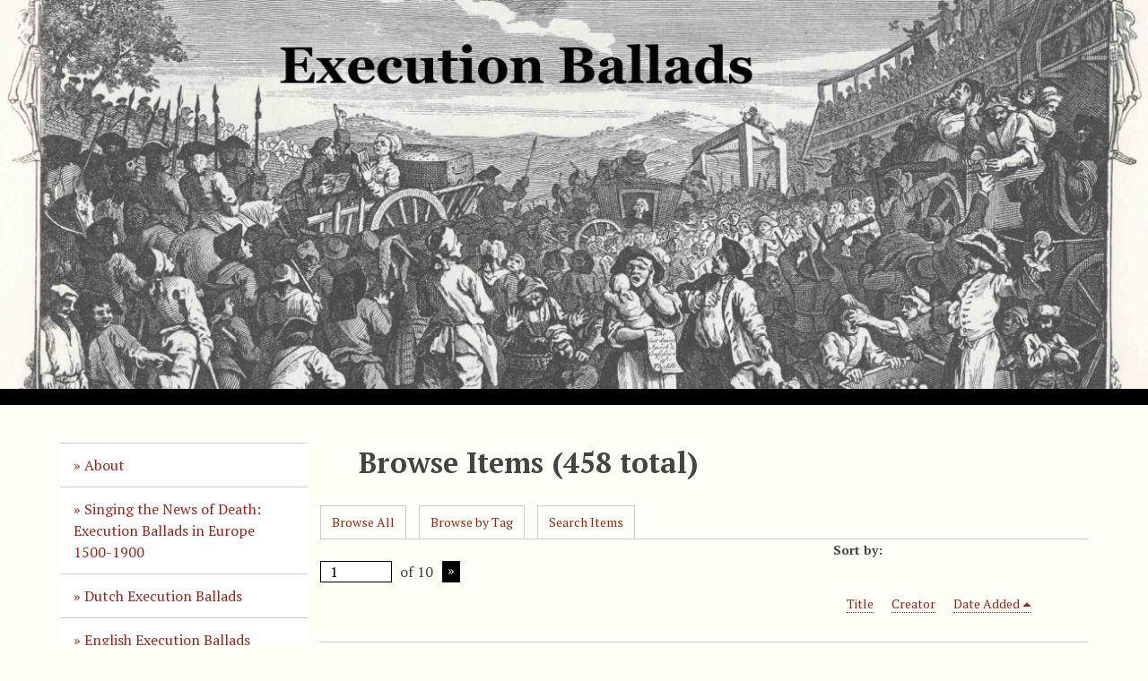

--- FILE ---
content_type: text/html; charset=utf-8
request_url: https://omeka.cloud.unimelb.edu.au/execution-ballads/items?page=1
body_size: 8911
content:


<!DOCTYPE html>
<html lang="en-US">
<head>
    <meta charset="utf-8">
    <meta name="viewport" content="width=device-width, initial-scale=1">
            <meta name="copyright" content="                " />
            <meta name="description" content="Welcome to Execution Ballads, a database built by Dr Una McIlvenna, of hundreds of songs about crime and punishment across Europe from the sixteenth through the twentieth centuries. This database contains songs in English, French, German, Italian and - shortly - Dutch, with transcriptions of the songs, recordings, and where permission has been granted, images of the original songsheets and pamphlets themselves.<br />
<br />
Explore the site to see how diverse this genre could be across languages and across time. Use the navigation menu on the left to browse execution ballads in different languages, to read about the ballads and who sold them, to learn about various executions that had multiple ballads composed about them, and to find links to further resources. <br />
<br />
Please note that this project website is a work in progress and at this stage some pages may be incomplete or contain errors. Please get in touch via the Contact link to let me know if you spot any mistakes or omissions.<br />
<br />
" />
            <title>Browse Items &middot; Execution Ballads</title>

    <link rel="alternate" type="application/rss+xml" title="Omeka RSS Feed" href="/execution-ballads/items/browse?output=rss2" /><link rel="alternate" type="application/atom+xml" title="Omeka Atom Feed" href="/execution-ballads/items/browse?output=atom" />
    <!-- Plugin Stuff -->

    

    <!-- Stylesheets -->
    <link href="/execution-ballads/plugins/Geolocation/views/shared/javascripts/leaflet/leaflet.css?v=3.2.2" media="" rel="stylesheet" type="text/css" >
<link href="/execution-ballads/plugins/Geolocation/views/shared/css/geolocation-marker.css?v=3.2.2" media="" rel="stylesheet" type="text/css" >
<link href="/execution-ballads/application/views/scripts/css/iconfonts.css?v=2.8" media="all" rel="stylesheet" type="text/css" >
<link href="/execution-ballads/themes/default/css/style.css?v=2.8" media="all" rel="stylesheet" type="text/css" >
<link href="//fonts.googleapis.com/css?family=PT+Serif:400,700,400italic,700italic" media="all" rel="stylesheet" type="text/css" ><style type="text/css" media="all">
<!--
#item-citation {
display:none
}

#dublin-core-title {
display:none
}

#execution-ballad-item-type-metadata-subtitle h3 {
display:none
}

#execution-ballad-item-type-metadata-image-notice h3 {
display:none
}

#execution-ballad-item-type-metadata-image--audio-credit h3 {
display:none
}

#execution-ballad-item-type-metadata-subtitle {
font-size:16pt;
margin-left:5%
}

#execution-ballad-item-type-metadata-synopsis h3 {
display:none
}

#execution-ballad-item-type-metadata-image-notice {
font-size:8pt
}

#execution-ballad-item-type-metadata-digital-object h3 {
display:none
}

#sound-item-type-metadata-digital-object h3 {
display:none
}

h1 {
margin-left:5%
}

h2 {
margin-left:5%
}

p {
margin-left:5%
}

ul {
margin-left:5%
}

#home #primary {
width:98%
}

#home #secondary {
width:2%
}

#recent-items {
display:none
}

#execution-ballad-item-type-metadata-set-to-tune-of {
font-style:italic
}

#site-title {
padding-top:0;
padding-bottom:0;
margin:0;
border:0
}

.layout-gallery .gallery .exhibit-item, .layout-gallery .gallery .exhibit-item {
width:29%
}

.layout-gallery .gallery .exhibit-item {
margin-right:3%;
margin-left:3%
}

#exhibit-pages {
display:none
}

#exhibit-blocks {
width:90%
}

#footer-text p {
margin-left:1%;
font-size:12px;
width:100%
}
-->
</style>
        <style>
        body {
            background-color: #fdfef6;
            color: #444444;
        }
        #site-title a:link, #site-title a:visited,
        #site-title a:active, #site-title a:hover {
            color: #000000;
                    }
        a:link {
            color: #a3231a;
        }
        a:visited {
            color: #cb4b42;
        }
        a:hover, a:active, a:focus {
            color: #7b0000;
        }

        .button, button,
        input[type="reset"],
        input[type="submit"],
        input[type="button"],
        .pagination_next a,
        .pagination_previous a {
          background-color: #000000;
          color: #FFFFFF !important;
        }

        #search-form input[type="text"] {
            border-color: #000000        }

        
        @media (max-width:768px) {
            #primary-nav li {
                background-color: #282828;
            }

            #primary-nav li ul li {
                background-color: #141414;
            }

            #primary-nav li li li {
                background-color: #000000;
            }

            #primary-nav li a {
                color: #FFFFFF;
            }
        }
    </style>
    <!-- JavaScripts -->
    <script type="text/javascript" src="//ajax.googleapis.com/ajax/libs/jquery/1.12.4/jquery.min.js"></script>
<script type="text/javascript">
    //<!--
    window.jQuery || document.write("<script type=\"text\/javascript\" src=\"\/execution-ballads\/application\/views\/scripts\/javascripts\/vendor\/jquery.js?v=2.8\" charset=\"utf-8\"><\/script>")    //-->
</script>
<script type="text/javascript" src="//ajax.googleapis.com/ajax/libs/jqueryui/1.11.2/jquery-ui.min.js"></script>
<script type="text/javascript">
    //<!--
    window.jQuery.ui || document.write("<script type=\"text\/javascript\" src=\"\/execution-ballads\/application\/views\/scripts\/javascripts\/vendor\/jquery-ui.js?v=2.8\" charset=\"utf-8\"><\/script>")    //-->
</script>
<script type="text/javascript">
    //<!--
    jQuery.noConflict();    //-->
</script>
<script type="text/javascript" src="/execution-ballads/plugins/Geolocation/views/shared/javascripts/leaflet/leaflet.js?v=3.2.2"></script>
<script type="text/javascript" src="/execution-ballads/plugins/Geolocation/views/shared/javascripts/leaflet/leaflet-providers.js?v=3.2.2"></script>
<script type="text/javascript" src="/execution-ballads/plugins/Geolocation/views/shared/javascripts/map.js?v=3.2.2"></script>
<script type="text/javascript" src="/execution-ballads/themes/default/javascripts/vendor/modernizr.js?v=2.8"></script>
<!--[if (gte IE 6)&(lte IE 8)]><script type="text/javascript" src="/execution-ballads/application/views/scripts/javascripts/vendor/selectivizr.js?v=2.8"></script><![endif]-->
<script type="text/javascript" src="/execution-ballads/application/views/scripts/javascripts/vendor/respond.js?v=2.8"></script>
<script type="text/javascript" src="/execution-ballads/application/views/scripts/javascripts/vendor/jquery-accessibleMegaMenu.js?v=2.8"></script>
<script type="text/javascript" src="/execution-ballads/application/views/scripts/javascripts/globals.js?v=2.8"></script>
<script type="text/javascript" src="/execution-ballads/themes/default/javascripts/default.js?v=2.8"></script></head>
<body class="items browse">
    <a href="#content" id="skipnav">Skip to main content</a>
    
        <header role="banner">
                        <div id="site-title"><a href="https://omeka.cloud.unimelb.edu.au/execution-ballads" ><img src="https://omeka.cloud.unimelb.edu.au/execution-ballads/files/theme_uploads/aa5b872285706d7f9445535871e58536.jpg" alt="Execution Ballads" /></a>
</div>
        </header>

        <div id="wrap">
            <div class="menu-button button">Menu</div>
            <nav id="primary-nav" role="navigation">
                <ul class="navigation">
    <li>
        <a href="/execution-ballads/about">About</a>
    </li>
    <li>
        <a href="https://omeka.cloud.unimelb.edu.au/execution-ballads/exhibits/show/monograph-ballads/book-ballads">Singing the News of Death: Execution Ballads in Europe 1500-1900</a>
    </li>
    <li>
        <a href="https://omeka.cloud.unimelb.edu.au/execution-ballads/items/browse?collection=10">Dutch Execution Ballads</a>
    </li>
    <li>
        <a href="https://omeka.cloud.unimelb.edu.au/execution-ballads/items/browse?collection=3">English Execution Ballads</a>
    </li>
    <li>
        <a href="https://omeka.cloud.unimelb.edu.au/execution-ballads/items/browse?collection=4">French Execution Ballads</a>
    </li>
    <li>
        <a href="https://omeka.cloud.unimelb.edu.au/execution-ballads/items/browse?collection=5">German Execution Ballads</a>
    </li>
    <li>
        <a href="https://omeka.cloud.unimelb.edu.au/execution-ballads/items/browse?collection=6">Italian Execution Ballads</a>
    </li>
    <li>
        <a href="https://omeka.cloud.unimelb.edu.au/execution-ballads/collections/show/9">Execution Events</a>
    </li>
    <li>
        <a href="/execution-ballads/tunes">Tunes</a>
    </li>
    <li>
        <a href="/execution-ballads/research-by-dr-una-mcilvenna">Research by Dr Una McIlvenna</a>
    </li>
    <li>
        <a href="/execution-ballads/geolocation/map/browse">Map</a>
    </li>
</ul>                <div id="search-container" role="search">
                                        <form id="search-form" name="search-form" action="/execution-ballads/search" method="get">    <input type="text" name="query" id="query" value="" title="Search">        <div id="advanced-form">
        <fieldset id="query-types">
            <legend>Search using this query type:</legend>
            <label><input type="radio" name="query_type" id="query_type-keyword" value="keyword" checked="checked">Keyword</label><br>
<label><input type="radio" name="query_type" id="query_type-boolean" value="boolean">Boolean</label><br>
<label><input type="radio" name="query_type" id="query_type-exact_match" value="exact_match">Exact match</label>        </fieldset>
                <fieldset id="record-types">
            <legend>Search only these record types:</legend>
                        <input type="checkbox" name="record_types[]" id="record_types-Item" value="Item" checked="checked"> <label for="record_types-Item">Item</label><br>
                        <input type="checkbox" name="record_types[]" id="record_types-File" value="File" checked="checked"> <label for="record_types-File">File</label><br>
                        <input type="checkbox" name="record_types[]" id="record_types-Collection" value="Collection" checked="checked"> <label for="record_types-Collection">Collection</label><br>
                    </fieldset>
                <p><a href="/execution-ballads/items/search?page=1">Advanced Search (Items only)</a></p>
    </div>
        <button name="submit_search" id="submit_search" type="submit" value="Search">Search</button></form>
                                    </div>
            </nav>
            <div id="content" role="main" tabindex="-1">
                
<h1>Browse Items (458 total)</h1>

<nav class="items-nav navigation secondary-nav">
    <ul class="navigation">
    <li>
        <a href="/execution-ballads/items/browse">Browse All</a>
    </li>
    <li>
        <a href="/execution-ballads/items/tags">Browse by Tag</a>
    </li>
    <li>
        <a href="/execution-ballads/items/search">Search Items</a>
    </li>
</ul></nav>


<nav class="pagination-nav" aria-label="Pagination">
    <ul class="pagination">
        
        <li class="page-input">
        <form action="/execution-ballads/items" method="get" accept-charset="utf-8">
        <input type="text" name="page" title="Current Page" value="1"> of 10        </form>
        </li>

                <!-- Next page link -->
        <li class="pagination_next">
                        <a rel="next" href="/execution-ballads/items?page=2">Next Page</a>
        </li>
            </ul>
</nav>



<div id="sort-links">
    <span class="sort-label">Sort by: </span><ul id="sort-links-list"><li  ><a href="/execution-ballads/items?page=1&amp;sort_field=Dublin+Core%2CTitle">Title</a></li><li  ><a href="/execution-ballads/items?page=1&amp;sort_field=Dublin+Core%2CCreator">Creator</a></li><li class="sorting desc" ><a href="/execution-ballads/items?page=1&amp;sort_field=added&amp;sort_dir=a">Date Added</a></li></ul></div>


<div class="item hentry">
    <h2><a href="/execution-ballads/items/show/1299" class="permalink">A New BALLAD.<br />
The Triumph of Justice.</a></h2>
    <div class="item-meta">
        <div class="item-img">
        <a href="/execution-ballads/items/show/1299"><img src="https://omeka.cloud.unimelb.edu.au/execution-ballads/files/square_thumbnails/bec0b34102d2d608e6edf669574df69e.jpg" alt="Crawford_1_433_2448x2448.jpg" title="Crawford_1_433_2448x2448.jpg"></a>    </div>
    
    
    
    
    </div><!-- end class="item-meta" -->
</div><!-- end class="item hentry" -->
<div class="item hentry">
    <h2><a href="/execution-ballads/items/show/1298" class="permalink">Rebellion Rewarded with Justice.</a></h2>
    <div class="item-meta">
        <div class="item-img">
        <a href="/execution-ballads/items/show/1298"><img src="https://omeka.cloud.unimelb.edu.au/execution-ballads/files/square_thumbnails/2a2c0d23c13cee063be754d027277fdd.jpg" alt="PepysC_2_243_2448x2448.jpg" title="PepysC_2_243_2448x2448.jpg"></a>    </div>
    
    
    
    
    </div><!-- end class="item-meta" -->
</div><!-- end class="item hentry" -->
<div class="item hentry">
    <h2><a href="/execution-ballads/items/show/1297" class="permalink">A newe balade made by Nicholas Balthorp which suffered in Calys the .xv. daie of marche. MDL.</a></h2>
    <div class="item-meta">
        <div class="item-img">
        <a href="/execution-ballads/items/show/1297"><img src="https://omeka.cloud.unimelb.edu.au/execution-ballads/files/square_thumbnails/56d0dc2669898767d2101b56f9824b0c.jpg" alt="A newe balade made by Nicholas Balthorp which suffered in Calys.jpg" title="A newe balade made by Nicholas Balthorp which suffered in Calys.jpg"></a>    </div>
    
    
    
    
    </div><!-- end class="item-meta" -->
</div><!-- end class="item hentry" -->
<div class="item hentry">
    <h2><a href="/execution-ballads/items/show/1296" class="permalink">Anne Boleyn&#039;s Fortune</a></h2>
    <div class="item-meta">
    
    
    
    
    </div><!-- end class="item-meta" -->
</div><!-- end class="item hentry" -->
<div class="item hentry">
    <h2><a href="/execution-ballads/items/show/1295" class="permalink"><em>Half Hannikin</em></a></h2>
    <div class="item-meta">
        <div class="item-img">
        <a href="/execution-ballads/items/show/1295"><img src="https://omeka.cloud.unimelb.edu.au/execution-ballads/files/square_thumbnails/7e1d5ae44e87c4e590ad72caca313da9.jpg" alt="Halfe Hannikin 1.png" title="Halfe Hannikin 1.png"></a>    </div>
    
    
    
    
    </div><!-- end class="item-meta" -->
</div><!-- end class="item hentry" -->
<div class="item hentry">
    <h2><a href="/execution-ballads/items/show/1294" class="permalink">¶A balade agaynst malycyous Sclaunderers.<br /></a></h2>
    <div class="item-meta">
        <div class="item-img">
        <a href="/execution-ballads/items/show/1294"><img src="https://omeka.cloud.unimelb.edu.au/execution-ballads/files/square_thumbnails/717f4221bfed9e27ba9b4b4793a53478.jpg" alt="A Balade agaynst malycyous sclaunderers.jpg" title="A Balade agaynst malycyous sclaunderers.jpg"></a>    </div>
    
    
        <div class="tags"><p><strong>Tags:</strong>
        <a href="/execution-ballads/items/browse?tags=Audio+recording" rel="tag">Audio recording</a>, <a href="/execution-ballads/items/browse?tags=beheading" rel="tag">beheading</a>, <a href="/execution-ballads/items/browse?tags=political" rel="tag">political</a>, <a href="/execution-ballads/items/browse?tags=treason" rel="tag">treason</a></p>
    </div>
    
    
    </div><!-- end class="item-meta" -->
</div><!-- end class="item hentry" -->
<div class="item hentry">
    <h2><a href="/execution-ballads/items/show/1293" class="permalink">A newe ballade made of Thomas Crumwel, called ‘Trolle on away’<br /></a></h2>
    <div class="item-meta">
        <div class="item-img">
        <a href="/execution-ballads/items/show/1293"><img src="https://omeka.cloud.unimelb.edu.au/execution-ballads/files/square_thumbnails/155394a10b63c479929a0446a0ddabef.jpg" alt="On Thomas Lord Cromwell from Percy&#039;s Reliques pg 1.png" title="On Thomas Lord Cromwell from Percy&#039;s Reliques pg 1.png"></a>    </div>
    
    
        <div class="tags"><p><strong>Tags:</strong>
        <a href="/execution-ballads/items/browse?tags=Audio+recording" rel="tag">Audio recording</a>, <a href="/execution-ballads/items/browse?tags=beheading" rel="tag">beheading</a>, <a href="/execution-ballads/items/browse?tags=political" rel="tag">political</a>, <a href="/execution-ballads/items/browse?tags=treason" rel="tag">treason</a></p>
    </div>
    
    
    </div><!-- end class="item-meta" -->
</div><!-- end class="item hentry" -->
<div class="item hentry">
    <h2><a href="/execution-ballads/items/show/1292" class="permalink">Een nieu Liedeken, van de wreede Justitie des Keysers binnen Praghe,</a></h2>
    <div class="item-meta">
        <div class="item-img">
        <a href="/execution-ballads/items/show/1292"><img src="https://omeka.cloud.unimelb.edu.au/execution-ballads/files/square_thumbnails/b9fed4a6144ea3bb48f40add0dd9e936.jpg" alt="1292 84.pdf" title="1292 84.pdf"></a>    </div>
    
    
    
    
    </div><!-- end class="item-meta" -->
</div><!-- end class="item hentry" -->
<div class="item hentry">
    <h2><a href="/execution-ballads/items/show/1291" class="permalink">The true manner of the life and Death of Sir Thomas Wentworth, late Lord Lievtenant Deputy of Ireland,</a></h2>
    <div class="item-meta">
    
    
    
    
    </div><!-- end class="item-meta" -->
</div><!-- end class="item hentry" -->
<div class="item hentry">
    <h2><a href="/execution-ballads/items/show/1290" class="permalink">Ein ander Marter-Lied, von vier Personen zu Mastricht An. 1570 getödt.</a></h2>
    <div class="item-meta">
        <div class="item-img">
        <a href="/execution-ballads/items/show/1290"><img src="https://omeka.cloud.unimelb.edu.au/execution-ballads/files/square_thumbnails/1a647df494f77223a41beeb522f34f44.jpg" alt="Nun hört ihr Freund ehrsamen 1.png" title="Nun hört ihr Freund ehrsamen 1.png"></a>    </div>
    
    
        <div class="tags"><p><strong>Tags:</strong>
        <a href="/execution-ballads/items/browse?tags=Anabaptists" rel="tag">Anabaptists</a>, <a href="/execution-ballads/items/browse?tags=German" rel="tag">German</a>, <a href="/execution-ballads/items/browse?tags=heresy" rel="tag">heresy</a>, <a href="/execution-ballads/items/browse?tags=Maastricht" rel="tag">Maastricht</a></p>
    </div>
    
    
    </div><!-- end class="item-meta" -->
</div><!-- end class="item hentry" -->
<div class="item hentry">
    <h2><a href="/execution-ballads/items/show/1289" class="permalink">Gott Führt Ein Recht Gericht</a></h2>
    <div class="item-meta">
        <div class="item-img">
        <a href="/execution-ballads/items/show/1289"><img src="https://omeka.cloud.unimelb.edu.au/execution-ballads/files/square_thumbnails/7382d6756855616229cd8900658af662.jpg" alt="Screen Shot 2020-03-09 at 12.27.36.png" title="Screen Shot 2020-03-09 at 12.27.36.png"></a>    </div>
    
    
        <div class="tags"><p><strong>Tags:</strong>
        <a href="/execution-ballads/items/browse?tags=Anabaptists" rel="tag">Anabaptists</a>, <a href="/execution-ballads/items/browse?tags=burning+at+stake" rel="tag">burning at stake</a>, <a href="/execution-ballads/items/browse?tags=German" rel="tag">German</a>, <a href="/execution-ballads/items/browse?tags=heresy" rel="tag">heresy</a>, <a href="/execution-ballads/items/browse?tags=Male" rel="tag">Male</a></p>
    </div>
    
    
    </div><!-- end class="item-meta" -->
</div><!-- end class="item hentry" -->
<div class="item hentry">
    <h2><a href="/execution-ballads/items/show/1288" class="permalink">Juanita, die Giftmörderin in Spanien</a></h2>
    <div class="item-meta">
        <div class="item-img">
        <a href="/execution-ballads/items/show/1288"><img src="https://omeka.cloud.unimelb.edu.au/execution-ballads/files/square_thumbnails/bdba82e67b1f9ff995f30bc7e60da436.jpg" alt="Screen Shot 2020-03-05 at 20.38.44.png" title="Screen Shot 2020-03-05 at 20.38.44.png"></a>    </div>
    
    
        <div class="tags"><p><strong>Tags:</strong>
        <a href="/execution-ballads/items/browse?tags=Female" rel="tag">Female</a>, <a href="/execution-ballads/items/browse?tags=German" rel="tag">German</a>, <a href="/execution-ballads/items/browse?tags=murder" rel="tag">murder</a>, <a href="/execution-ballads/items/browse?tags=poison" rel="tag">poison</a>, <a href="/execution-ballads/items/browse?tags=Spain" rel="tag">Spain</a></p>
    </div>
    
    
    </div><!-- end class="item-meta" -->
</div><!-- end class="item hentry" -->
<div class="item hentry">
    <h2><a href="/execution-ballads/items/show/1287" class="permalink">Der furchtbare Touloner Mord,</a></h2>
    <div class="item-meta">
        <div class="item-img">
        <a href="/execution-ballads/items/show/1287"><img src="https://omeka.cloud.unimelb.edu.au/execution-ballads/files/square_thumbnails/b523240ea94736af48f52df8924c3b7e.jpg" alt="Der furchtbare Touloner Mord 1.png" title="Der furchtbare Touloner Mord 1.png"></a>    </div>
    
    
        <div class="tags"><p><strong>Tags:</strong>
        <a href="/execution-ballads/items/browse?tags=family" rel="tag">family</a>, <a href="/execution-ballads/items/browse?tags=German" rel="tag">German</a>, <a href="/execution-ballads/items/browse?tags=murder" rel="tag">murder</a>, <a href="/execution-ballads/items/browse?tags=poison" rel="tag">poison</a></p>
    </div>
    
    
    </div><!-- end class="item-meta" -->
</div><!-- end class="item hentry" -->
<div class="item hentry">
    <h2><a href="/execution-ballads/items/show/1286" class="permalink">Der furchtbare Mord,</a></h2>
    <div class="item-meta">
        <div class="item-img">
        <a href="/execution-ballads/items/show/1286"><img src="https://omeka.cloud.unimelb.edu.au/execution-ballads/files/square_thumbnails/d13e3eb41e5dc3a055b1fce1df90233a.jpg" alt="Der furchtbare Mord 1.png" title="Der furchtbare Mord 1.png"></a>    </div>
    
    
    
    
    </div><!-- end class="item-meta" -->
</div><!-- end class="item hentry" -->
<div class="item hentry">
    <h2><a href="/execution-ballads/items/show/1285" class="permalink">End-Urtheil, Deß In Hungarn, Oesterreich, und Steyermarckt sattsamb bekannten Mathiä Leuthners</a></h2>
    <div class="item-meta">
        <div class="item-img">
        <a href="/execution-ballads/items/show/1285"><img src="https://omeka.cloud.unimelb.edu.au/execution-ballads/files/square_thumbnails/426c212fa716ab6aa140bf21f174fbbc.jpg" alt="End-Urtheil, Deß In Hungarn, Oesterreich, und Steyermarckt sattsamb bekannten Mathiä Leuthners 1.png" title="End-Urtheil, Deß In Hungarn, Oesterreich, und Steyermarckt sattsamb bekannten Mathiä Leuthners 1.png"></a>    </div>
    
    
    
    
    </div><!-- end class="item-meta" -->
</div><!-- end class="item hentry" -->
<div class="item hentry">
    <h2><a href="/execution-ballads/items/show/1284" class="permalink">Todesurtheil und Hinrichtung des Rauberhauptmanns Schinderhannes</a></h2>
    <div class="item-meta">
        <div class="item-img">
        <a href="/execution-ballads/items/show/1284"><img src="https://omeka.cloud.unimelb.edu.au/execution-ballads/files/square_thumbnails/d9f2668f20e5106ff964bda4f198ddf5.jpg" alt="1284 1.jpg" title="1284 1.jpg"></a>    </div>
    
    
    
    
    </div><!-- end class="item-meta" -->
</div><!-- end class="item hentry" -->
<div class="item hentry">
    <h2><a href="/execution-ballads/items/show/1283" class="permalink">Ein ander Marter-Lied von achtzehen Personen, auf einen Tag zu Salzburg verbrennt <br /></a></h2>
    <div class="item-meta">
    
    
    
    
    </div><!-- end class="item-meta" -->
</div><!-- end class="item hentry" -->
<div class="item hentry">
    <h2><a href="/execution-ballads/items/show/1282" class="permalink">Timm Thode&#039;s, des achtfachen Mörders und Brandstifters, Schwurgerichts-Verhandlung und Urtheil</a></h2>
    <div class="item-meta">
        <div class="item-img">
        <a href="/execution-ballads/items/show/1282"><img src="https://omeka.cloud.unimelb.edu.au/execution-ballads/files/square_thumbnails/7be9161f8f0e36e4132a7681ab10bdbb.jpg" alt="Timm Thode&#039;s, des achtfachen Mörders und Brandstifters, Schwurgerichts-Verhandlung und Urtheil 5.png" title="Timm Thode&#039;s, des achtfachen Mörders und Brandstifters, Schwurgerichts-Verhandlung und Urtheil 5.png"></a>    </div>
    
    
    
    
    </div><!-- end class="item-meta" -->
</div><!-- end class="item hentry" -->
<div class="item hentry">
    <h2><a href="/execution-ballads/items/show/1281" class="permalink">Urtheil u[nd] Hinrichtung des achtfachen Mörders und Brandstifters Timm Thode</a></h2>
    <div class="item-meta">
        <div class="item-img">
        <a href="/execution-ballads/items/show/1281"><img src="https://omeka.cloud.unimelb.edu.au/execution-ballads/files/square_thumbnails/8223797cf5d2e6474afb29368757029b.jpg" alt="Urtheil u[nd] Hinrichtung des achtfachen Mörders und Brandstifters Timm Thode 1.png" title="Urtheil u[nd] Hinrichtung des achtfachen Mörders und Brandstifters Timm Thode 1.png"></a>    </div>
    
    
    
    
    </div><!-- end class="item-meta" -->
</div><!-- end class="item hentry" -->
<div class="item hentry">
    <h2><a href="/execution-ballads/items/show/1280" class="permalink">Urthel und reumüthiges Buß- und Abschiedslied des Philipp Feigels,</a></h2>
    <div class="item-meta">
        <div class="item-img">
        <a href="/execution-ballads/items/show/1280"><img src="https://omeka.cloud.unimelb.edu.au/execution-ballads/files/square_thumbnails/d54d1f21bef1b6fbfbd881d799bdcbbb.jpg" alt="Urthel und reumüthiges Buß- und Abschiedslied des Philipp Feigels 1.png" title="Urthel und reumüthiges Buß- und Abschiedslied des Philipp Feigels 1.png"></a>    </div>
    
    
        <div class="tags"><p><strong>Tags:</strong>
        <a href="/execution-ballads/items/browse?tags=German" rel="tag">German</a>, <a href="/execution-ballads/items/browse?tags=murder" rel="tag">murder</a>, <a href="/execution-ballads/items/browse?tags=wheel" rel="tag">wheel</a></p>
    </div>
    
    
    </div><!-- end class="item-meta" -->
</div><!-- end class="item hentry" -->
<div class="item hentry">
    <h2><a href="/execution-ballads/items/show/1278" class="permalink">Doppeltes Todesurtheil, gefällt am 20. Januar 1890</a></h2>
    <div class="item-meta">
        <div class="item-img">
        <a href="/execution-ballads/items/show/1278"><img src="https://omeka.cloud.unimelb.edu.au/execution-ballads/files/square_thumbnails/2e5f94d902e5c476711b36048f84fbb2.jpg" alt="Doppeltes Todesurtheil, gefällt am 20. Januar 1.png" title="Doppeltes Todesurtheil, gefällt am 20. Januar 1.png"></a>    </div>
    
    
    
    
    </div><!-- end class="item-meta" -->
</div><!-- end class="item hentry" -->
<div class="item hentry">
    <h2><a href="/execution-ballads/items/show/1277" class="permalink">Todesurtheil und Hinrichtung des Räuberhauptmanns Schinderhannes</a></h2>
    <div class="item-meta">
    
    
    
    
    </div><!-- end class="item-meta" -->
</div><!-- end class="item hentry" -->
<div class="item hentry">
    <h2><a href="/execution-ballads/items/show/1276" class="permalink">Reuevolles und zur Warnung dienendes Abschieds-Lied von der Welt,</a></h2>
    <div class="item-meta">
        <div class="item-img">
        <a href="/execution-ballads/items/show/1276"><img src="https://omeka.cloud.unimelb.edu.au/execution-ballads/files/square_thumbnails/52c5e030efddc302b2b1d498795791a2.jpg" alt="Screen Shot 2020-03-02 at 16.47.28.png" title="Screen Shot 2020-03-02 at 16.47.28.png"></a>    </div>
    
    
        <div class="tags"><p><strong>Tags:</strong>
        <a href="/execution-ballads/items/browse?tags=Female" rel="tag">Female</a>, <a href="/execution-ballads/items/browse?tags=German" rel="tag">German</a></p>
    </div>
    
    
    </div><!-- end class="item-meta" -->
</div><!-- end class="item hentry" -->
<div class="item hentry">
    <h2><a href="/execution-ballads/items/show/1275" class="permalink">Pribitzer Lied</a></h2>
    <div class="item-meta">
    
    
        <div class="tags"><p><strong>Tags:</strong>
        <a href="/execution-ballads/items/browse?tags=Anabaptists" rel="tag">Anabaptists</a>, <a href="/execution-ballads/items/browse?tags=German" rel="tag">German</a>, <a href="/execution-ballads/items/browse?tags=heresy" rel="tag">heresy</a></p>
    </div>
    
    
    </div><!-- end class="item-meta" -->
</div><!-- end class="item hentry" -->
<div class="item hentry">
    <h2><a href="/execution-ballads/items/show/1274" class="permalink">Lied von der Enthauptung des Juden Michel Meyer</a></h2>
    <div class="item-meta">
        <div class="item-img">
        <a href="/execution-ballads/items/show/1274"><img src="https://omeka.cloud.unimelb.edu.au/execution-ballads/files/square_thumbnails/b7de9d77fb5aa98185c69c53267f7c92.jpg" alt="Lied von der Enthauptung des Juden Michel Meyer 1.tif" title="Lied von der Enthauptung des Juden Michel Meyer 1.tif"></a>    </div>
    
    
        <div class="tags"><p><strong>Tags:</strong>
        <a href="/execution-ballads/items/browse?tags=German" rel="tag">German</a>, <a href="/execution-ballads/items/browse?tags=guillotine" rel="tag">guillotine</a>, <a href="/execution-ballads/items/browse?tags=Jews" rel="tag">Jews</a>, <a href="/execution-ballads/items/browse?tags=robbery" rel="tag">robbery</a></p>
    </div>
    
    
    </div><!-- end class="item-meta" -->
</div><!-- end class="item hentry" -->
<div class="item hentry">
    <h2><a href="/execution-ballads/items/show/1273" class="permalink">Das Opfer der Liebe oder: Die unschuldig Hingerichtete : Geschehen in Nancy in Frankreich</a></h2>
    <div class="item-meta">
        <div class="item-img">
        <a href="/execution-ballads/items/show/1273"><img src="https://omeka.cloud.unimelb.edu.au/execution-ballads/files/square_thumbnails/38d73df9675231717a4010377f9ebb25.jpg" alt="Screen Shot 2020-02-28 at 17.18.25.png" title="Screen Shot 2020-02-28 at 17.18.25.png"></a>    </div>
    
    
    
    
    </div><!-- end class="item-meta" -->
</div><!-- end class="item hentry" -->
<div class="item hentry">
    <h2><a href="/execution-ballads/items/show/1272" class="permalink">Trauriges Abschieds-Lied, einer Mutter mit ihren vier Söhnen,</a></h2>
    <div class="item-meta">
        <div class="item-img">
        <a href="/execution-ballads/items/show/1272"><img src="https://omeka.cloud.unimelb.edu.au/execution-ballads/files/square_thumbnails/c8e60ceb4f1484ecc93ef59c5630b7c0.jpg" alt="Screen Shot 2020-02-28 at 17.11.39.png" title="Screen Shot 2020-02-28 at 17.11.39.png"></a>    </div>
    
    
        <div class="tags"><p><strong>Tags:</strong>
        <a href="/execution-ballads/items/browse?tags=breaking+on+the+wheel" rel="tag">breaking on the wheel</a>, <a href="/execution-ballads/items/browse?tags=German" rel="tag">German</a>, <a href="/execution-ballads/items/browse?tags=murder" rel="tag">murder</a>, <a href="/execution-ballads/items/browse?tags=robbery" rel="tag">robbery</a></p>
    </div>
    
    
    </div><!-- end class="item-meta" -->
</div><!-- end class="item hentry" -->
<div class="item hentry">
    <h2><a href="/execution-ballads/items/show/1271" class="permalink">Der sechsfache Raubmörder Anton Schimak :</a></h2>
    <div class="item-meta">
        <div class="item-img">
        <a href="/execution-ballads/items/show/1271"><img src="https://omeka.cloud.unimelb.edu.au/execution-ballads/files/square_thumbnails/f9f8fcca7f5d183c9abc590ed1c84b15.jpg" alt="Screen Shot 2020-02-28 at 17.05.20.png" title="Screen Shot 2020-02-28 at 17.05.20.png"></a>    </div>
    
    
        <div class="tags"><p><strong>Tags:</strong>
        <a href="/execution-ballads/items/browse?tags=German" rel="tag">German</a>, <a href="/execution-ballads/items/browse?tags=murder" rel="tag">murder</a>, <a href="/execution-ballads/items/browse?tags=robbery" rel="tag">robbery</a></p>
    </div>
    
    
    </div><!-- end class="item-meta" -->
</div><!-- end class="item hentry" -->
<div class="item hentry">
    <h2><a href="/execution-ballads/items/show/1270" class="permalink">Ein Gründtliche auch warhafftige und erschlöckliche newe Zeitung</a></h2>
    <div class="item-meta">
        <div class="item-img">
        <a href="/execution-ballads/items/show/1270"><img src="https://omeka.cloud.unimelb.edu.au/execution-ballads/files/square_thumbnails/0fe3be69a55fc0fc77d394644098e5c1.jpg" alt="Ein Gründtliche auch warhafftige und erschlöckliche newe Zeitung 1.tif" title="Ein Gründtliche auch warhafftige und erschlöckliche newe Zeitung 1.tif"></a>    </div>
    
    
        <div class="tags"><p><strong>Tags:</strong>
        <a href="/execution-ballads/items/browse?tags=German" rel="tag">German</a>, <a href="/execution-ballads/items/browse?tags=murder" rel="tag">murder</a>, <a href="/execution-ballads/items/browse?tags=robbery" rel="tag">robbery</a>, <a href="/execution-ballads/items/browse?tags=witchcraft" rel="tag">witchcraft</a></p>
    </div>
    
    
    </div><!-- end class="item-meta" -->
</div><!-- end class="item hentry" -->
<div class="item hentry">
    <h2><a href="/execution-ballads/items/show/1269" class="permalink">Ein warhafftiges aber zugleich trauriges Zeitungs-Lied/</a></h2>
    <div class="item-meta">
        <div class="item-img">
        <a href="/execution-ballads/items/show/1269"><img src="https://omeka.cloud.unimelb.edu.au/execution-ballads/files/square_thumbnails/f16146957531716b24ec8d62857aafe0.jpg" alt="Ein warhafftiges aber zugleich trauriges Zeitungs-Lied 1.jpg" title="Ein warhafftiges aber zugleich trauriges Zeitungs-Lied 1.jpg"></a>    </div>
    
    
        <div class="tags"><p><strong>Tags:</strong>
        <a href="/execution-ballads/items/browse?tags=gang" rel="tag">gang</a>, <a href="/execution-ballads/items/browse?tags=murder" rel="tag">murder</a>, <a href="/execution-ballads/items/browse?tags=outlaws" rel="tag">outlaws</a>, <a href="/execution-ballads/items/browse?tags=robbery" rel="tag">robbery</a></p>
    </div>
    
    
    </div><!-- end class="item-meta" -->
</div><!-- end class="item hentry" -->
<div class="item hentry">
    <h2><a href="/execution-ballads/items/show/1268" class="permalink">Zwo Erschröckliche jedoch wahrhafftige Newe Zeitungen</a></h2>
    <div class="item-meta">
        <div class="item-img">
        <a href="/execution-ballads/items/show/1268"><img src="https://omeka.cloud.unimelb.edu.au/execution-ballads/files/square_thumbnails/2cac48444132f00bf9bd26a81d534cde.jpg" alt="Die Erste von einem Gottlosen Mann Von Růd Lentzburger Ampts Nammens Christen Berchthold 1.jpg" title="Die Erste von einem Gottlosen Mann Von Růd Lentzburger Ampts Nammens Christen Berchthold 1.jpg"></a>    </div>
    
    
        <div class="tags"><p><strong>Tags:</strong>
        <a href="/execution-ballads/items/browse?tags=German" rel="tag">German</a>, <a href="/execution-ballads/items/browse?tags=infanticide" rel="tag">infanticide</a>, <a href="/execution-ballads/items/browse?tags=murder" rel="tag">murder</a></p>
    </div>
    
    
    </div><!-- end class="item-meta" -->
</div><!-- end class="item hentry" -->
<div class="item hentry">
    <h2><a href="/execution-ballads/items/show/1267" class="permalink">Ein nüw Klaglied uber den Todt, unnd Absterben dess zu Genff</a></h2>
    <div class="item-meta">
        <div class="item-img">
        <a href="/execution-ballads/items/show/1267"><img src="https://omeka.cloud.unimelb.edu.au/execution-ballads/files/square_thumbnails/49c9556298832147df2c272d951ce34c.jpg" alt="Ein nuw Klaglied uber den todt unnd absterben deß zu Genff 1.jpg" title="Ein nuw Klaglied uber den todt unnd absterben deß zu Genff 1.jpg"></a>    </div>
    
    
        <div class="tags"><p><strong>Tags:</strong>
        <a href="/execution-ballads/items/browse?tags=German" rel="tag">German</a>, <a href="/execution-ballads/items/browse?tags=Male" rel="tag">Male</a></p>
    </div>
    
    
    </div><!-- end class="item-meta" -->
</div><!-- end class="item hentry" -->
<div class="item hentry">
    <h2><a href="/execution-ballads/items/show/1266" class="permalink">Zwey schöne Lieder</a></h2>
    <div class="item-meta">
        <div class="item-img">
        <a href="/execution-ballads/items/show/1266"><img src="https://omeka.cloud.unimelb.edu.au/execution-ballads/files/square_thumbnails/db98b5d6eade1719f9ff1cccc8170d9d.jpg" alt="Zwey Schöne Lieder - ein traurigs lied vom Obersten Vogelsperger 1.tif" title="Zwey Schöne Lieder - ein traurigs lied vom Obersten Vogelsperger 1.tif"></a>    </div>
    
    
        <div class="tags"><p><strong>Tags:</strong>
        <a href="/execution-ballads/items/browse?tags=German" rel="tag">German</a>, <a href="/execution-ballads/items/browse?tags=soldier" rel="tag">soldier</a>, <a href="/execution-ballads/items/browse?tags=treason" rel="tag">treason</a></p>
    </div>
    
    
    </div><!-- end class="item-meta" -->
</div><!-- end class="item hentry" -->
<div class="item hentry">
    <h2><a href="/execution-ballads/items/show/1265" class="permalink">Drey warhafft und erschröckliche newe Zeitung...Von etlichen Jüden von Trient/ in Welschland...</a></h2>
    <div class="item-meta">
        <div class="item-img">
        <a href="/execution-ballads/items/show/1265"><img src="https://omeka.cloud.unimelb.edu.au/execution-ballads/files/square_thumbnails/b861b1c12d0f5bdee02a2fe1bfc96bef.jpg" alt="Drey warhafft und erschröckliche newe Zeitung 1.jpg" title="Drey warhafft und erschröckliche newe Zeitung 1.jpg"></a>    </div>
    
    
        <div class="tags"><p><strong>Tags:</strong>
        <a href="/execution-ballads/items/browse?tags=blood+libel" rel="tag">blood libel</a>, <a href="/execution-ballads/items/browse?tags=breaking+on+the+wheel" rel="tag">breaking on the wheel</a>, <a href="/execution-ballads/items/browse?tags=Jews" rel="tag">Jews</a>, <a href="/execution-ballads/items/browse?tags=murder" rel="tag">murder</a></p>
    </div>
    
    
    </div><!-- end class="item-meta" -->
</div><!-- end class="item hentry" -->
<div class="item hentry">
    <h2><a href="/execution-ballads/items/show/1264" class="permalink">KLAGTEN van een Deserteur, over de valsche liefde staande voor den kogel</a></h2>
    <div class="item-meta">
        <div class="item-img">
        <a href="/execution-ballads/items/show/1264"><img src="https://omeka.cloud.unimelb.edu.au/execution-ballads/files/square_thumbnails/dbc8af6f214c16fb95ed19cf283b729d.jpg" alt="KLAGTEN van een Deserteur.jpeg" title="KLAGTEN van een Deserteur.jpeg"></a>    </div>
    
    
        <div class="tags"><p><strong>Tags:</strong>
        <a href="/execution-ballads/items/browse?tags=deserter" rel="tag">deserter</a>, <a href="/execution-ballads/items/browse?tags=Dutch" rel="tag">Dutch</a>, <a href="/execution-ballads/items/browse?tags=soldier" rel="tag">soldier</a></p>
    </div>
    
    
    </div><!-- end class="item-meta" -->
</div><!-- end class="item hentry" -->
<div class="item hentry">
    <h2><a href="/execution-ballads/items/show/1263" class="permalink">Hauptman ter dood gebracht</a></h2>
    <div class="item-meta">
        <div class="item-img">
        <a href="/execution-ballads/items/show/1263"><img src="https://omeka.cloud.unimelb.edu.au/execution-ballads/files/square_thumbnails/c8e2c6b7327bced2d500c3b7c3528ea1.jpg" alt="Hauptman ter dood gebracht.jpeg" title="Hauptman ter dood gebracht.jpeg"></a>    </div>
    
    
        <div class="tags"><p><strong>Tags:</strong>
        <a href="/execution-ballads/items/browse?tags=Dutch" rel="tag">Dutch</a>, <a href="/execution-ballads/items/browse?tags=Electric+chair" rel="tag">Electric chair</a></p>
    </div>
    
    
    </div><!-- end class="item-meta" -->
</div><!-- end class="item hentry" -->
<div class="item hentry">
    <h2><a href="/execution-ballads/items/show/1262" class="permalink">[EE]N WARE GESCHIEDENIS te Doornik in Brabant voorgevallen</a></h2>
    <div class="item-meta">
        <div class="item-img">
        <a href="/execution-ballads/items/show/1262"><img src="https://omeka.cloud.unimelb.edu.au/execution-ballads/files/square_thumbnails/18a3fd2fff59f57d22b31dc97d689730.jpg" alt="EEN WARE GESCHIEDENIS.jpeg" title="EEN WARE GESCHIEDENIS.jpeg"></a>    </div>
    
    
        <div class="tags"><p><strong>Tags:</strong>
        <a href="/execution-ballads/items/browse?tags=Dutch" rel="tag">Dutch</a>, <a href="/execution-ballads/items/browse?tags=pardon" rel="tag">pardon</a>, <a href="/execution-ballads/items/browse?tags=soldier" rel="tag">soldier</a></p>
    </div>
    
    
    </div><!-- end class="item-meta" -->
</div><!-- end class="item hentry" -->
<div class="item hentry">
    <h2><a href="/execution-ballads/items/show/1261" class="permalink">Een nieuw lied, van een Wreede moord, gepleegd door Sara Geldhof</a></h2>
    <div class="item-meta">
        <div class="item-img">
        <a href="/execution-ballads/items/show/1261"><img src="https://omeka.cloud.unimelb.edu.au/execution-ballads/files/square_thumbnails/2c7a69df3c0ed1dcb9299a7f6774e9fa.jpg" alt="Een nieuw lied, van een Wreede moord.jpeg" title="Een nieuw lied, van een Wreede moord.jpeg"></a>    </div>
    
    
        <div class="tags"><p><strong>Tags:</strong>
        <a href="/execution-ballads/items/browse?tags=Dutch" rel="tag">Dutch</a></p>
    </div>
    
    
    </div><!-- end class="item-meta" -->
</div><!-- end class="item hentry" -->
<div class="item hentry">
    <h2><a href="/execution-ballads/items/show/1260" class="permalink">DE LIEFDE TRIUMPHEERT</a></h2>
    <div class="item-meta">
        <div class="item-img">
        <a href="/execution-ballads/items/show/1260"><img src="https://omeka.cloud.unimelb.edu.au/execution-ballads/files/square_thumbnails/5513f42c1d209270b7ff1ebbf113cff2.jpg" alt="DE LIEFDE TRIUMPHEERT.jpeg" title="DE LIEFDE TRIUMPHEERT.jpeg"></a>    </div>
    
    
        <div class="tags"><p><strong>Tags:</strong>
        <a href="/execution-ballads/items/browse?tags=Dutch" rel="tag">Dutch</a></p>
    </div>
    
    
    </div><!-- end class="item-meta" -->
</div><!-- end class="item hentry" -->
<div class="item hentry">
    <h2><a href="/execution-ballads/items/show/1259" class="permalink">HISTORIE-LIED, Des getrouwigheyd van eenen Hond;</a></h2>
    <div class="item-meta">
        <div class="item-img">
        <a href="/execution-ballads/items/show/1259"><img src="https://omeka.cloud.unimelb.edu.au/execution-ballads/files/square_thumbnails/339b548e53dadb5bacad76c2f3abfe13.jpg" alt="De getrouwigheid eenen hond.jpeg" title="De getrouwigheid eenen hond.jpeg"></a>    </div>
    
    
        <div class="tags"><p><strong>Tags:</strong>
        <a href="/execution-ballads/items/browse?tags=Dutch" rel="tag">Dutch</a>, <a href="/execution-ballads/items/browse?tags=murder" rel="tag">murder</a>, <a href="/execution-ballads/items/browse?tags=soldier" rel="tag">soldier</a></p>
    </div>
    
    
    </div><!-- end class="item-meta" -->
</div><!-- end class="item hentry" -->
<div class="item hentry">
    <h2><a href="/execution-ballads/items/show/1258" class="permalink">Een nyeu liedeken van Claes molenaer</a></h2>
    <div class="item-meta">
        <div class="item-img">
        <a href="/execution-ballads/items/show/1258"><img src="https://omeka.cloud.unimelb.edu.au/execution-ballads/files/square_thumbnails/23e2e3be35625e81d20d3363ee02c40d.jpg" alt="claes molenar 1.jpg" title="claes molenar 1.jpg"></a>    </div>
    
    
        <div class="tags"><p><strong>Tags:</strong>
        <a href="/execution-ballads/items/browse?tags=Dutch" rel="tag">Dutch</a></p>
    </div>
    
    
    </div><!-- end class="item-meta" -->
</div><!-- end class="item hentry" -->
<div class="item hentry">
    <h2><a href="/execution-ballads/items/show/1257" class="permalink">Vanden Timmerman.</a></h2>
    <div class="item-meta">
        <div class="item-img">
        <a href="/execution-ballads/items/show/1257"><img src="https://omeka.cloud.unimelb.edu.au/execution-ballads/files/square_thumbnails/72413e893b4c766bbc999ae861354389.jpg" alt="Vanden Timmerman1.jpg" title="Vanden Timmerman1.jpg"></a>    </div>
    
    
        <div class="tags"><p><strong>Tags:</strong>
        <a href="/execution-ballads/items/browse?tags=adultery" rel="tag">adultery</a>, <a href="/execution-ballads/items/browse?tags=Dutch" rel="tag">Dutch</a></p>
    </div>
    
    
    </div><!-- end class="item-meta" -->
</div><!-- end class="item hentry" -->
<div class="item hentry">
    <h2><a href="/execution-ballads/items/show/1256" class="permalink">Van Thijsken vanden schilde</a></h2>
    <div class="item-meta">
        <div class="item-img">
        <a href="/execution-ballads/items/show/1256"><img src="https://omeka.cloud.unimelb.edu.au/execution-ballads/files/square_thumbnails/a7e99c0cc0b5811fd3c790afaea5dd34.jpg" alt="van thijsken vanden schilde.jpg" title="van thijsken vanden schilde.jpg"></a>    </div>
    
    
        <div class="tags"><p><strong>Tags:</strong>
        <a href="/execution-ballads/items/browse?tags=Dutch" rel="tag">Dutch</a></p>
    </div>
    
    
    </div><!-- end class="item-meta" -->
</div><!-- end class="item hentry" -->
<div class="item hentry">
    <h2><a href="/execution-ballads/items/show/1255" class="permalink">Justicho aan LUCAS van den BERG</a></h2>
    <div class="item-meta">
        <div class="item-img">
        <a href="/execution-ballads/items/show/1255"><img src="https://omeka.cloud.unimelb.edu.au/execution-ballads/files/square_thumbnails/c6f076118a478f10ab9290b2bd4e3552.jpg" alt="Justicho aan LUCAS van den BERG1.jpeg" title="Justicho aan LUCAS van den BERG1.jpeg"></a>    </div>
    
    
        <div class="tags"><p><strong>Tags:</strong>
        <a href="/execution-ballads/items/browse?tags=Dutch" rel="tag">Dutch</a></p>
    </div>
    
    
    </div><!-- end class="item-meta" -->
</div><!-- end class="item hentry" -->
<div class="item hentry">
    <h2><a href="/execution-ballads/items/show/1254" class="permalink">Een waerachtich nieuw Liedeken Van een jonghe Dochter die d&#039;Edel Mevrouwe Baronesse van Eeckelsbeke</a></h2>
    <div class="item-meta">
        <div class="item-img">
        <a href="/execution-ballads/items/show/1254"><img src="https://omeka.cloud.unimelb.edu.au/execution-ballads/files/square_thumbnails/75068ee9acf35bcd488d4b4ad58b5b92.jpg" alt="Een waerachtich nieuw Liedeken.png" title="Een waerachtich nieuw Liedeken.png"></a>    </div>
    
    
        <div class="tags"><p><strong>Tags:</strong>
        <a href="/execution-ballads/items/browse?tags=Dutch" rel="tag">Dutch</a></p>
    </div>
    
    
    </div><!-- end class="item-meta" -->
</div><!-- end class="item hentry" -->
<div class="item hentry">
    <h2><a href="/execution-ballads/items/show/1253" class="permalink">ZANG: Zon der Vryheid, neêrgezonken</a></h2>
    <div class="item-meta">
        <div class="item-img">
        <a href="/execution-ballads/items/show/1253"><img src="https://omeka.cloud.unimelb.edu.au/execution-ballads/files/square_thumbnails/b189f0ab41fc8ea349691b900ddba453.jpg" alt="Zon der Vryheid, neêrgezonken 59.pdf" title="Zon der Vryheid, neêrgezonken 59.pdf"></a>    </div>
    
    
        <div class="tags"><p><strong>Tags:</strong>
        <a href="/execution-ballads/items/browse?tags=Dutch" rel="tag">Dutch</a></p>
    </div>
    
    
    </div><!-- end class="item-meta" -->
</div><!-- end class="item hentry" -->
<div class="item hentry">
    <h2><a href="/execution-ballads/items/show/1252" class="permalink">Zententie of droevig Beklag, van een Misdadiger; dewelke op zaturdag, zynde den 6 Augustus 1718 zal sterven, met Namen JACOB MULLER</a></h2>
    <div class="item-meta">
        <div class="item-img">
        <a href="/execution-ballads/items/show/1252"><img src="https://omeka.cloud.unimelb.edu.au/execution-ballads/files/square_thumbnails/b1077a55dc3b00c8b9345a3c442a63f6.jpg" alt="Uitvoerig_verhaal_van_alle_feiten_en_sch 36.pdf" title="Uitvoerig_verhaal_van_alle_feiten_en_sch 36.pdf"></a>    </div>
    
    
        <div class="tags"><p><strong>Tags:</strong>
        <a href="/execution-ballads/items/browse?tags=Dutch" rel="tag">Dutch</a></p>
    </div>
    
    
    </div><!-- end class="item-meta" -->
</div><!-- end class="item hentry" -->
<div class="item hentry">
    <h2><a href="/execution-ballads/items/show/1251" class="permalink">LXXXIX. KLAGT VAN EENE VEROORDEELDE</a></h2>
    <div class="item-meta">
        <div class="item-img">
        <a href="/execution-ballads/items/show/1251"><img src="https://omeka.cloud.unimelb.edu.au/execution-ballads/files/square_thumbnails/b3bf1fc8015d84166c48d4995e39866a.jpg" alt="klagt van eene verdoordeelde 278.pdf" title="klagt van eene verdoordeelde 278.pdf"></a>    </div>
    
    
        <div class="tags"><p><strong>Tags:</strong>
        <a href="/execution-ballads/items/browse?tags=Dutch" rel="tag">Dutch</a></p>
    </div>
    
    
    </div><!-- end class="item-meta" -->
</div><!-- end class="item hentry" -->
<div class="item hentry">
    <h2><a href="/execution-ballads/items/show/1250" class="permalink">Toe-zang: Wat tyding komt van de Kaep, / In Amsteldam te voren</a></h2>
    <div class="item-meta">
        <div class="item-img">
        <a href="/execution-ballads/items/show/1250"><img src="https://omeka.cloud.unimelb.edu.au/execution-ballads/files/square_thumbnails/d9271e49a0fe3d84b02543831e606d55.jpg" alt="Wat tyding komt van de Kaep 41.jpg" title="Wat tyding komt van de Kaep 41.jpg"></a>    </div>
    
    
        <div class="tags"><p><strong>Tags:</strong>
        <a href="/execution-ballads/items/browse?tags=Dutch" rel="tag">Dutch</a>, <a href="/execution-ballads/items/browse?tags=ship+mutiny" rel="tag">ship mutiny</a></p>
    </div>
    
    
    </div><!-- end class="item-meta" -->
</div><!-- end class="item hentry" -->
<div class="item hentry">
    <h2><a href="/execution-ballads/items/show/1249" class="permalink">Vervolgh van de derde Justitie gedaen in &#039;s Gravenhaghe</a></h2>
    <div class="item-meta">
        <div class="item-img">
        <a href="/execution-ballads/items/show/1249"><img src="https://omeka.cloud.unimelb.edu.au/execution-ballads/files/square_thumbnails/ad004394c0d549ba6a1775854fc1c38a.jpg" alt="Vervolgh van de derde Justitie gedaen in &#039;s Gravenhaghe 614.jpg" title="Vervolgh van de derde Justitie gedaen in &#039;s Gravenhaghe 614.jpg"></a>    </div>
    
    
        <div class="tags"><p><strong>Tags:</strong>
        <a href="/execution-ballads/items/browse?tags=Dutch" rel="tag">Dutch</a></p>
    </div>
    
    
    </div><!-- end class="item-meta" -->
</div><!-- end class="item hentry" -->

<nav class="pagination-nav" aria-label="Pagination">
    <ul class="pagination">
        
        <li class="page-input">
        <form action="/execution-ballads/items" method="get" accept-charset="utf-8">
        <input type="text" name="page" title="Current Page" value="1"> of 10        </form>
        </li>

                <!-- Next page link -->
        <li class="pagination_next">
                        <a rel="next" href="/execution-ballads/items?page=2">Next Page</a>
        </li>
            </ul>
</nav>


<div id="outputs">
    <span class="outputs-label">Output Formats</span>
                <p id="output-format-list">
        <a href="/execution-ballads/items?page=1&amp;output=atom">atom</a>, <a href="/execution-ballads/items?page=1&amp;output=dcmes-xml">dcmes-xml</a>, <a href="/execution-ballads/items?page=1&amp;output=json">json</a>, <a href="/execution-ballads/items?page=1&amp;output=omeka-xml">omeka-xml</a>, <a href="/execution-ballads/items?page=1&amp;output=rss2">rss2</a>        </p>
    </div>


        </div><!-- end content -->

    </div><!-- end wrap -->


    <footer role="contentinfo">

        <div id="footer-text">
            <p>Thanks to <a href="mailto:jebell@student.unimelb.edu.au" target="_blank">Julianne Bell</a> for her assistance in setting up this site.  <br />This website is a work in progress. If you have any comments or suggestions on how to improve it I'd love to hear from you: <a href="mailto:una.mcilvenna@unimelb.edu.au">una.mcilvenna@unimelb.edu.au</a></p>                        <p>Proudly powered by <a href="http://omeka.org">Omeka</a>.</p>
        </div>

        
    </footer><!-- end footer -->

    <script type="text/javascript">
    jQuery(document).ready(function () {
        Omeka.showAdvancedForm();
        Omeka.skipNav();
        Omeka.megaMenu('.no-touchevents #primary-nav');
        ThanksRoy.mobileMenu();
    });
    </script>

</body>
</html>


--- FILE ---
content_type: text/css
request_url: https://omeka.cloud.unimelb.edu.au/execution-ballads/themes/default/css/style.css?v=2.8
body_size: 8943
content:
/*! normalize.css v3.0.2 | MIT License | git.io/normalize */
/**
 * 1. Set default font family to sans-serif.
 * 2. Prevent iOS text size adjust after orientation change, without disabling
 *    user zoom.
 */
html {
  font-family: sans-serif;
  /* 1 */
  -ms-text-size-adjust: 100%;
  /* 2 */
  -webkit-text-size-adjust: 100%;
  /* 2 */ }

/**
 * Remove default margin.
 */
body {
  margin: 0; }

/* HTML5 display definitions
   ========================================================================== */
/**
 * Correct `block` display not defined for any HTML5 element in IE 8/9.
 * Correct `block` display not defined for `details` or `summary` in IE 10/11
 * and Firefox.
 * Correct `block` display not defined for `main` in IE 11.
 */
article,
aside,
details,
figcaption,
figure,
footer,
header,
hgroup,
main,
menu,
nav,
section,
summary {
  display: block; }

/**
 * 1. Correct `inline-block` display not defined in IE 8/9.
 * 2. Normalize vertical alignment of `progress` in Chrome, Firefox, and Opera.
 */
audio,
canvas,
progress,
video {
  display: inline-block;
  /* 1 */
  vertical-align: baseline;
  /* 2 */ }

/**
 * Prevent modern browsers from displaying `audio` without controls.
 * Remove excess height in iOS 5 devices.
 */
audio:not([controls]) {
  display: none;
  height: 0; }

/**
 * Address `[hidden]` styling not present in IE 8/9/10.
 * Hide the `template` element in IE 8/9/11, Safari, and Firefox < 22.
 */
[hidden],
template {
  display: none; }

/* Links
   ========================================================================== */
/**
 * Remove the gray background color from active links in IE 10.
 */
a {
  background-color: transparent; }

/**
 * Improve readability when focused and also mouse hovered in all browsers.
 */
a:active,
a:hover {
  outline: 0; }

/* Text-level semantics
   ========================================================================== */
/**
 * Address styling not present in IE 8/9/10/11, Safari, and Chrome.
 */
abbr[title] {
  border-bottom: 1px dotted; }

/**
 * Address style set to `bolder` in Firefox 4+, Safari, and Chrome.
 */
b,
strong {
  font-weight: bold; }

/**
 * Address styling not present in Safari and Chrome.
 */
dfn {
  font-style: italic; }

/**
 * Address variable `h1` font-size and margin within `section` and `article`
 * contexts in Firefox 4+, Safari, and Chrome.
 */
h1 {
  font-size: 2em;
  margin: 0.67em 0; }

/**
 * Address styling not present in IE 8/9.
 */
mark {
  background: #ff0;
  color: #000; }

/**
 * Address inconsistent and variable font size in all browsers.
 */
small {
  font-size: 80%; }

/**
 * Prevent `sub` and `sup` affecting `line-height` in all browsers.
 */
sub,
sup {
  font-size: 75%;
  line-height: 0;
  position: relative;
  vertical-align: baseline; }

sup {
  top: -0.5em; }

sub {
  bottom: -0.25em; }

/* Embedded content
   ========================================================================== */
/**
 * Remove border when inside `a` element in IE 8/9/10.
 */
img {
  border: 0; }

/**
 * Correct overflow not hidden in IE 9/10/11.
 */
svg:not(:root) {
  overflow: hidden; }

/* Grouping content
   ========================================================================== */
/**
 * Address margin not present in IE 8/9 and Safari.
 */
figure {
  margin: 1em 40px; }

/**
 * Address differences between Firefox and other browsers.
 */
hr {
  box-sizing: content-box;
  height: 0; }

/**
 * Contain overflow in all browsers.
 */
pre {
  overflow: auto; }

/**
 * Address odd `em`-unit font size rendering in all browsers.
 */
code,
kbd,
pre,
samp {
  font-family: monospace, monospace;
  font-size: 1em; }

/* Forms
   ========================================================================== */
/**
 * Known limitation: by default, Chrome and Safari on OS X allow very limited
 * styling of `select`, unless a `border` property is set.
 */
/**
 * 1. Correct color not being inherited.
 *    Known issue: affects color of disabled elements.
 * 2. Correct font properties not being inherited.
 * 3. Address margins set differently in Firefox 4+, Safari, and Chrome.
 */
button,
input,
optgroup,
select,
textarea {
  color: inherit;
  /* 1 */
  font: inherit;
  /* 2 */
  margin: 0;
  /* 3 */ }

/**
 * Address `overflow` set to `hidden` in IE 8/9/10/11.
 */
button {
  overflow: visible; }

/**
 * Address inconsistent `text-transform` inheritance for `button` and `select`.
 * All other form control elements do not inherit `text-transform` values.
 * Correct `button` style inheritance in Firefox, IE 8/9/10/11, and Opera.
 * Correct `select` style inheritance in Firefox.
 */
button,
select {
  text-transform: none; }

/**
 * 1. Avoid the WebKit bug in Android 4.0.* where (2) destroys native `audio`
 *    and `video` controls.
 * 2. Correct inability to style clickable `input` types in iOS.
 * 3. Improve usability and consistency of cursor style between image-type
 *    `input` and others.
 */
button,
html input[type="button"],
input[type="reset"],
input[type="submit"] {
  -webkit-appearance: button;
  /* 2 */
  cursor: pointer;
  /* 3 */ }

/**
 * Re-set default cursor for disabled elements.
 */
button[disabled],
html input[disabled] {
  cursor: default; }

/**
 * Remove inner padding and border in Firefox 4+.
 */
button::-moz-focus-inner,
input::-moz-focus-inner {
  border: 0;
  padding: 0; }

/**
 * Address Firefox 4+ setting `line-height` on `input` using `!important` in
 * the UA stylesheet.
 */
input {
  line-height: normal; }

/**
 * It's recommended that you don't attempt to style these elements.
 * Firefox's implementation doesn't respect box-sizing, padding, or width.
 *
 * 1. Address box sizing set to `content-box` in IE 8/9/10.
 * 2. Remove excess padding in IE 8/9/10.
 */
input[type="checkbox"],
input[type="radio"] {
  box-sizing: border-box;
  /* 1 */
  padding: 0;
  /* 2 */ }

/**
 * Fix the cursor style for Chrome's increment/decrement buttons. For certain
 * `font-size` values of the `input`, it causes the cursor style of the
 * decrement button to change from `default` to `text`.
 */
input[type="number"]::-webkit-inner-spin-button,
input[type="number"]::-webkit-outer-spin-button {
  height: auto; }

/**
 * 1. Address `appearance` set to `searchfield` in Safari and Chrome.
 * 2. Address `box-sizing` set to `border-box` in Safari and Chrome
 *    (include `-moz` to future-proof).
 */
input[type="search"] {
  -webkit-appearance: textfield;
  /* 1 */
  /* 2 */
  box-sizing: content-box; }

/**
 * Remove inner padding and search cancel button in Safari and Chrome on OS X.
 * Safari (but not Chrome) clips the cancel button when the search input has
 * padding (and `textfield` appearance).
 */
input[type="search"]::-webkit-search-cancel-button,
input[type="search"]::-webkit-search-decoration {
  -webkit-appearance: none; }

/**
 * Define consistent border, margin, and padding.
 */
fieldset {
  border: 1px solid #c0c0c0;
  margin: 0 2px;
  padding: 0.35em 0.625em 0.75em; }

/**
 * 1. Correct `color` not being inherited in IE 8/9/10/11.
 * 2. Remove padding so people aren't caught out if they zero out fieldsets.
 */
legend {
  border: 0;
  /* 1 */
  padding: 0;
  /* 2 */ }

/**
 * Remove default vertical scrollbar in IE 8/9/10/11.
 */
textarea {
  overflow: auto; }

/**
 * Don't inherit the `font-weight` (applied by a rule above).
 * NOTE: the default cannot safely be changed in Chrome and Safari on OS X.
 */
optgroup {
  font-weight: bold; }

/* Tables
   ========================================================================== */
/**
 * Remove most spacing between table cells.
 */
table {
  border-collapse: collapse;
  border-spacing: 0; }

td,
th {
  padding: 0; }

/* == Support == */
/* == Variables == */
/* == Mixins == */
@media screen {
  /* @group ----- Generic styles ----- */
  * {
    box-sizing: border-box; }
  body {
    font-family: "PT Serif", Times, serif;
    word-break: break-word;
    font-size: 16px;
    line-height: 24px; }
  h1, h2, h3, legend, h4, h5, h6 {
    margin-top: 0;
    margin-bottom: 24px; }
  h1 {
    font-size: 32px;
    line-height: 48px; }
  h2 {
    font-size: 24px;
    line-height: 36px; }
  h3, legend {
    font-size: 20px;
    line-height: 30px; }
  h4 {
    font-size: 18px;
    line-height: 27px; }
  h5, h6 {
    font-size: 16px;
    line-height: 24px; }
  h6 {
    font-weight: normal;
    font-style: italic; }
  a {
    border-bottom: 1px dotted;
    text-decoration: none; }
    a img {
      margin-bottom: -2px;
      vertical-align: sub;
      border: none; }
  p, ul, ol, dl {
    line-height: 24px;
    margin-bottom: 24px; }
  ul ul, ul ol, ol ul, ol ol {
    margin: 0; }
  dt {
    font-style: italic;
    font-weight: normal; }
  dd {
    margin-left: 1.3333em; }
  table {
    width: 100%;
    border: 1px solid #ccc;
    border-width: 1px 1px 0 0;
    margin-bottom: 1.3333em; }
  th {
    font-weight: bold;
    text-align: left; }
  th, td {
    border: solid #ccc;
    border-width: 0 0 1px 1px;
    padding: 4px; }
  blockquote {
    font-style: italic;
    margin-left: 2.6667em;
    margin-right: 2.6667em; }
  #skipnav {
    border: 0;
    clip: rect(0, 0, 0, 0);
    height: 1px;
    margin: -1px;
    overflow: hidden;
    padding: 0;
    position: absolute;
    width: 1px; }
  #skipnav:focus {
    top: 0;
    z-index: 9999;
    clip: initial;
    height: auto;
    width: auto;
    padding: .5em;
    border: 1px blue dashed; }
  #content {
    padding: 0 5.26316%; }
  /* @end */
  /* @group ----- Reusable classes ----- */
  .active {
    font-weight: bold; }
  .item-img,
  .image {
    float: left;
    display: block;
    margin: 0 24px 12px 0;
    height: 100px;
    border-bottom: 0;
    overflow: visible; }
    .item-img a,
    .image a {
      display: block; }
  #content .item img,
  .item #content img,
  .image img {
    height: 100px;
    vertical-align: bottom;
    border: 1px solid #ccc;
    padding: 5px;
    background-color: #fff; }
  .collection .image,
  .exhibit .image {
    box-shadow: -3px -3px 0 rgba(0, 0, 0, 0.2), -6px -6px 0 rgba(0, 0, 0, 0.1);
    margin-left: 6px; }
  .record {
    clear: both; }
  .secondary-nav + .exhibit {
    margin-top: -1px; }
  .columns.alpha,
  .field label,
  .field .label {
    font-weight: bold; }
  /* @end */
  /* @group ----- Formalize Styles -----  */
  /* == http://formalize.me == */
  /* `Widths
----------------------------------------------------------------------------------------------------*/
  .input_tiny {
    width: 50px; }
  .input_small {
    width: 100px; }
  .input_medium {
    width: 150px; }
  .input_large {
    width: 200px; }
  .input_xlarge {
    width: 250px; }
  .input_xxlarge {
    width: 300px; }
  .input_full {
    width: 100%; }
  /*
  Added via JS to <textarea> and class="input_full".
  Applies only to IE7. Other browsers don't need it.
*/
  .input_full_wrap {
    display: block;
    padding-right: 8px; }
  /* `UI Consistency
----------------------------------------------------------------------------------------------------*/
  ::-moz-focus-inner {
    border: 0;
    padding: 0; }
  input[type="search"]::-webkit-search-decoration {
    display: none; }
  input,
  button,
  select,
  textarea {
    margin: 0;
    vertical-align: middle; }
  input[type="radio"],
  input[type="checkbox"] {
    position: relative;
    vertical-align: top;
    top: 3px;
    /* IE8, IE9, IE10 */
    top: 0\0;
    /* IE7 */
    *top: -3px;
    margin-right: 10px; }
  /* iPad */ }

@media screen and (-webkit-min-device-pixel-ratio: 1) and (max-device-width: 1024px) {
  input[type="radio"],
  input[type="checkbox"] {
    vertical-align: baseline;
    top: 2px; } }

@media screen {
  /* iPhone 3 */ }

@media screen and (-webkit-min-device-pixel-ratio: 1) and (max-device-width: 480px) {
  input[type="radio"],
  input[type="checkbox"] {
    vertical-align: baseline;
    top: 0; } }

@media screen {
  /* iPhone 4 */ }

@media screen and (-webkit-min-device-pixel-ratio: 2) and (max-device-width: 480px) {
  input[type="radio"],
  input[type="checkbox"] {
    vertical-align: baseline;
    top: 0; } }

@media screen {
  .button, button,
  input[type="reset"],
  input[type="submit"],
  input[type="button"] {
    -webkit-appearance: none;
    border: 0;
    cursor: pointer;
    font-family: 'PT Serif', serif;
    font-size: 16px;
    line-height: 24px;
    outline: 0;
    overflow: visible;
    padding: 3px 10px;
    width: auto;
    /* IE7 */
    *padding-top: 2px;
    *padding-bottom: 0px; }
  button {
    /* IE7 */
    *padding-top: 1px;
    *padding-bottom: 1px; }
  textarea,
  select,
  input[type="date"],
  input[type="datetime"],
  input[type="datetime-local"],
  input[type="email"],
  input[type="month"],
  input[type="number"],
  input[type="password"],
  input[type="search"],
  input[type="tel"],
  input[type="text"],
  input[type="time"],
  input[type="url"],
  input[type="week"] {
    -webkit-appearance: none;
    border-radius: 0;
    box-sizing: border-box;
    -moz-background-clip: padding;
    -webkit-background-clip: padding;
    background-clip: padding-box;
    background-color: #fff;
    border: 1px solid #000;
    color: #000;
    outline: 0;
    padding: 2px 10px;
    font-size: 16px;
    /*
    Leaving out Helvetica Neue, to not throw off size="..."
    on inputs. Arial is more reliable, on Windows and OS X.
  */
    font-family: "PT Serif", serif;
    height: 1.8em;
    /* IE7 */
    *padding-top: 2px;
    *padding-bottom: 1px;
    *height: auto; }
  /*
  Separate rule for Firefox.
  Separate rule for IE, too.
  Cannot stack with WebKit's.
*/
  ::-webkit-input-placeholder {
    color: #888; }
  input:-moz-placeholder,
  textarea:-moz-placeholder {
    color: #888; }
  input.placeholder_text,
  textarea.placeholder_text {
    color: #888; }
  :invalid {
    /*
    Suppress red glow that Firefox
    adds to form fields by default,
    even when user is still typing.
  */
    box-shadow: none; }
  button:focus,
  button:active,
  input:focus,
  input:active,
  select:focus,
  select:active,
  textarea:focus,
  textarea:active {
    box-shadow: #333 0 0 7px;
    /* for Opera */
    z-index: 1; }
  input[type="file"]:focus,
  input[type="file"]:active,
  input[type="radio"]:focus,
  input[type="radio"]:active,
  input[type="checkbox"]:focus,
  input[type="checkbox"]:active {
    box-shadow: none; }
  select[disabled],
  textarea[disabled],
  input[type="date"][disabled],
  input[type="datetime"][disabled],
  input[type="datetime-local"][disabled],
  input[type="email"][disabled],
  input[type="month"][disabled],
  input[type="number"][disabled],
  input[type="password"][disabled],
  input[type="search"][disabled],
  input[type="tel"][disabled],
  input[type="text"][disabled],
  input[type="time"][disabled],
  input[type="url"][disabled],
  input[type="week"][disabled] {
    background-color: #eee; }
  button[disabled],
  input[disabled],
  select[disabled],
  select[disabled] option,
  select[disabled] optgroup,
  textarea[disabled] {
    box-shadow: none;
    -webkit-user-select: none;
    user-select: none;
    color: #888;
    cursor: default; }
  textarea,
  select[size],
  select[multiple] {
    height: auto; }
  /* Tweaks for Safari + Chrome. */ }

@media screen and (-webkit-min-device-pixel-ratio: 0) {
  select {
    background-image: url(../images/select_arrow.gif);
    background-repeat: no-repeat;
    background-position: right center;
    padding-right: 20px; }
  select[size],
  select[multiple] {
    background-image: none;
    padding: 0; }
  ::-webkit-validation-bubble-message {
    box-shadow: rgba(0, 0, 0, 0.5) 0 0 5px;
    background: -webkit-gradient(linear, left top, left bottom, color-stop(0, #666), color-stop(1, #000));
    border: 1px solid;
    border-color: #747474 #5e5e5e #4f4f4f;
    color: #fff;
    font: 11px/1 'Lucida Grande', Arial, 'Liberation Sans', FreeSans, sans-serif;
    padding: 15px 15px 17px;
    text-shadow: #000 0 0 1px; }
  ::-webkit-validation-bubble-arrow,
  ::-webkit-validation-bubble-top-outer-arrow,
  ::-webkit-validation-bubble-top-inner-arrow {
    box-shadow: none;
    background: #666;
    border: 0; } }

@media screen {
  textarea {
    min-height: 40px;
    overflow: auto;
    resize: vertical;
    width: 100%; }
  optgroup {
    color: #000;
    font-style: normal;
    font-weight: normal; }
  /* @end */
  /* @group ----- Theme-Specific Form Elements ----- */
  fieldset {
    display: block;
    clear: both;
    border: 0;
    margin: 0;
    padding: 0; }
  .search-entry {
    background-color: rgba(0, 0, 0, 0.05);
    padding: 12px 2%;
    margin-bottom: 24px;
    overflow: auto;
    margin-top: 12px; }
  .remove_search {
    width: 30px;
    position: relative;
    height: 30px; }
  #advanced-search-form .inputs {
    clear: both; }
  #advanced-search-form input, #advanced-search-form select {
    width: 100%;
    display: block;
    margin-bottom: 24px; }
  #advanced-search-form .search-entry select,
  #advanced-search-form .search-entry input[type="text"] {
    width: 100%;
    display: block; }
  #advanced-search-form .search-entry:first-child .advanced-search-joiner {
    display: none; }
  #advanced-search-form input[type=submit], #advanced-search-form button {
    clear: both;
    width: auto;
    border-radius: 0; }
  #advanced-search-form .submit {
    margin-top: 24px;
    margin-bottom: 24px; }
  #advanced-search-form .search-entry input[type=text] {
    margin-bottom: 0; }
  #advanced-search-form #search-narrow-by-fields .inputs {
    margin-bottom: 24px; }
  #advanced-search-form .field {
    border-bottom: 1px solid #ccc;
    width: 100%;
    overflow: auto;
    padding: 24px 0;
    margin-bottom: 0; }
    #advanced-search-form .field .inputs {
      width: 100%; }
    #advanced-search-form .field label {
      margin: 0;
      margin-bottom: 24px; }
    #advanced-search-form .field div.field:last-of-type {
      display: inline-block;
      margin-bottom: 1em; }
    #advanced-search-form .field div:only-child {
      margin-bottom: 0; }
    #advanced-search-form .field .remove_search {
      margin: 24px 0 0; }
  ul.items-list, ul.collections-list, ul.title-list {
    list-style: none;
    margin-left: 0; }
  .title-list li {
    line-height: 1.33333em;
    margin-bottom: 1.33333em; }
  textarea#rights {
    float: none;
    display: none;
    line-height: 1.33333em;
    width: 512px;
    border: none;
    height: 31em;
    color: #444;
    padding: 0;
    margin: 0; }
  div.error {
    line-height: 1.33333em;
    margin: 1.33333em 0; }
  /* == Microformats == */
  .hTagcloud {
    margin-top: 2em; }
    .hTagcloud ul {
      list-style: none;
      margin-left: 0;
      padding-left: 0;
      line-height: 1.8em; }
    .hTagcloud li {
      display: inline;
      margin-right: 8px; }
  .popular {
    font-size: 100%; }
  .v-popular {
    font-size: 140%; }
  .vv-popular {
    font-size: 180%; }
  .vvv-popular {
    font-size: 220%; }
  .vvvv-popular {
    font-size: 260%; }
  .vvvvv-popular {
    font-size: 300%; }
  .vvvvvv-popular {
    font-size: 320%; }
  .vvvvvvv-popular {
    font-size: 340%; }
  .vvvvvvvv-popular {
    font-size: 360%; }
  .popular a, .popular a:visited,
  .v-popular a, .v-popular a:visited,
  .vv-popular a, .vv-popular a:visited {
    color: #714271; }
  .vvv-popular a, .vvv-popular a:visited,
  .vvvv-popular a, .vvvv-popular a:visited {
    color: #636; }
  .vvvvv-popular a, .vvvvv-popular a:visited,
  .vvvvvv-popular a, .vvvvvv-popular a:visited,
  .vvvvvvv-popular a, .vvvvvvv-popular a:visited,
  .vvvvvvvv-popular a, .vvvvvvvv-popular a:visited {
    color: #5D2E5D; }
  /* @end */
  /* @group ----- Header ----- */
  header {
    background-size: auto !important;
    -ms-behavior: url("../javascripts/backgroundsize.min.htc");
    background-position-x: right !important; }
  .no-textshadow #site-title a {
    background-color: #000;
    padding: 6px; }
    .no-textshadow #site-title a:link, .no-textshadow #site-title a:visited, .no-textshadow #site-title a:active, .no-textshadow #site-title a:hover {
      color: #fff; }
  #site-title {
    font-size: 32px;
    margin-left: 16px;
    padding: 24px 0; }
    #site-title a {
      border-bottom: 0; }
    #site-title a img {
      vertical-align: bottom;
      max-width: 100%;
      height: auto; }
  /* @end */
  /* @group ----- Navigation -----  */
  nav ul {
    padding-left: 0; }
  ul.navigation {
    padding-left: 0; }
  .top ul {
    border: solid #ccc;
    border-width: 0 0 1px 0; }
  .bottom ul {
    margin-bottom: 0; }
  .button.menu-button {
    cursor: pointer;
    padding: 12px 5.26316%;
    display: block;
    text-transform: uppercase; }
  .button.menu-button:after {
    content: "";
    display: inline-block;
    width: 12px;
    height: 12px;
    background-image: url("../images/menu.png");
    background-size: contain;
    margin-left: 10px; }
  .no-backgroundsize .menu-button:after {
    background-image: url("../images/menu_ie.png"); }
  #primary-nav ul.navigation {
    border-top: 1px solid #ccc;
    position: relative;
    display: none;
    margin-top: 0; }
    #primary-nav ul.navigation ul {
      margin: 0;
      padding: 0;
      border-top: 0; }
      #primary-nav ul.navigation ul li {
        width: 100%;
        box-sizing: border-box;
        margin: 0; }
        #primary-nav ul.navigation ul li a {
          padding: 12px 5.26316% 12px 11.11111%; }
        #primary-nav ul.navigation ul li ul li a {
          padding-left: 4em; }
    #primary-nav ul.navigation ul.sub-nav {
      display: none; }
    #primary-nav ul.navigation .open > ul, #primary-nav ul.navigation .sub-nav.open {
      display: block;
      top: 0;
      left: 0;
      width: 100%;
      overflow: hidden; }
    #primary-nav ul.navigation > li {
      padding: 0;
      list-style-type: none;
      width: 100%; } }
    @media screen and (max-width: 48em 16) {
      #primary-nav ul.navigation > li {
        padding: 0; } }

@media screen {
      #primary-nav ul.navigation > li a {
        border-bottom: 1px solid #ccc;
        display: block;
        padding: 12px 5.26316%; }
        #primary-nav ul.navigation > li a:before {
          content: "\BB\20";
          display: inline; }
        #primary-nav ul.navigation > li a:focus {
          border: 1px dotted #ccc; }
    #primary-nav ul.navigation .parent {
      position: relative; }
    #primary-nav ul.navigation .sub-nav-toggle:after,
    #primary-nav ul.navigation [aria-haspopup="true"]:after {
      font-family: "FontAwesome";
      content: "\f055";
      font-size: 14px;
      float: right;
      transition-property: transform;
      transition: .5s ease; }
    #primary-nav ul.navigation .open .sub-nav-toggle:after,
    #primary-nav ul.navigation [aria-haspopup="true"].open:after {
      transform: rotate(405deg); }
    #primary-nav ul.navigation .sub-nav-toggle {
      position: absolute;
      top: 0;
      right: 0;
      height: 48px;
      width: 48px; }
      #primary-nav ul.navigation .sub-nav-toggle:after {
        float: none;
        text-align: center; }
  .secondary-nav ul, #secondary-nav ul {
    margin: 0; }
  .secondary-nav li, #secondary-nav li {
    display: inline-block;
    margin: 0 10px 0 0;
    padding: 0;
    list-style-type: none;
    font-size: 14px; }
    .secondary-nav li:last-of-type, #secondary-nav li:last-of-type {
      border-bottom: 0; }
    .secondary-nav li a, #secondary-nav li a {
      border-bottom: 0;
      padding: 6px 12px;
      display: inline-block; }
  .pagination {
    padding-left: 0;
    float: left;
    margin: 12px 0;
    height: 48px;
    display: block;
    overflow: auto;
    line-height: 48px; }
    .pagination li {
      list-style-type: none;
      line-height: 24px;
      height: 24px;
      display: block;
      float: left;
      margin: 12px 10px 12px 0; }
    .pagination input[type=text] {
      width: 5em;
      margin-right: 5px;
      vertical-align: top;
      height: 24px;
      border: 1px solid; }
  .pagination_next, .pagination_previous {
    height: 24px; }
    .pagination_next a, .pagination_previous a {
      border-bottom: 0;
      padding: 0 10px;
      text-indent: -9999px;
      position: relative;
      display: block; }
      .pagination_next a:before, .pagination_previous a:before {
        position: absolute;
        top: 0;
        left: 0;
        text-indent: 0;
        text-align: center;
        width: 100%;
        line-height: 21px; }
  .pagination_next a:before {
    content: "\bb"; }
  .pagination_previous a:before {
    content: "\ab"; }
  nav.pagination {
    overflow: visible; }
    nav.pagination .pagination_list {
      padding-top: 0; }
    nav.pagination .pagination_list li {
      height: auto; }
  nav.pagination:nth-of-type(3), #content > .pagination:nth-of-type(2) {
    width: 100%;
    height: 96px; }
  nav.pagination:nth-of-type(3) ul, #content > .pagination:nth-of-type(2) {
    border-top: 1px solid #ccc;
    border-bottom: 0;
    padding-top: 24px;
    margin: 0 0 24px 0; }
  #content > nav.pagination:nth-of-type(2) {
    width: 100%;
    height: auto;
    padding-top: 0;
    margin-bottom: 0;
    border-top: 0; }
  .pagination_list {
    margin: 0;
    width: 100%;
    overflow: hidden;
    list-style-type: none;
    font-size: 14px;
    padding-top: 12px; }
    .pagination_list .pagination_current {
      background-color: #ccc;
      color: #444;
      font-weight: bold; }
    .pagination_list .next {
      border-left: 1px solid #ccc;
      padding-left: 1em; }
    .pagination_list .previous {
      border-right: 1px solid #ccc;
      padding-right: 1em; }
    .pagination_list li {
      float: left;
      margin: 0; }
      .pagination_list li:last-child a {
        border-right-width: 1px; }
    .pagination_list .pagination_previous, .pagination_list .pagination_next {
      display: none; }
    .pagination_list .pagination_current, .pagination_list a {
      border: solid #ccc;
      display: inline-block;
      padding: 6px 10px;
      vertical-align: top;
      border-width: 1px 0 1px 1px; }
  .item-pagination {
    border-top: 1px solid #ccc;
    margin: 0 0 1.5em 0;
    overflow: hidden;
    padding-top: 1.5em; }
    .item-pagination li.previous {
      width: 48%;
      display: block;
      float: left; }
    .item-pagination li.next {
      width: 48%;
      display: block;
      float: right;
      text-align: right; }
  #sort-links {
    font-size: 14px;
    clear: both; }
    #sort-links span {
      font-weight: bold;
      margin-right: 1em; }
  #sort-links-list {
    list-style: none;
    display: inline-block;
    padding-left: 0; }
    #sort-links-list li {
      display: inline-block;
      margin-right: 1em; }
  #sort-links + .item {
    border-top: 1px solid #ccc;
    clear: both; }
  .desc a:after, .asc a:after {
    font-family: "FontAwesome";
    display: inline-block; }
  .desc a:after {
    content: "\00a0\f0d8"; }
  .asc a:after {
    content: "\00a0\f0d7"; }
  /* @end */
  /* @group ----- Content ----- */
  #featured-item,
  #featured-collection,
  #featured-exhibit {
    background-color: rgba(0, 0, 0, 0.03);
    padding: 0 5.26316%;
    margin-bottom: 24px;
    overflow: auto; }
    #featured-item h2,
    #featured-collection h2,
    #featured-exhibit h2 {
      margin-top: 24px; }
  #recent-items .item,
  #recent-items .view-items-link {
    clear: both; }
  #simple-search {
    width: 100%;
    display: inline-block;
    margin: 0 10px 10px 0; } }
  @media screen and (max-width: 48em 16) {
    #simple-search {
      display: block; } }

@media screen {
  #search-container {
    position: relative;
    box-sizing: border-box;
    margin: 24px 5.26316%; }
    #search-container:after {
      content: "";
      display: block;
      height: 0;
      width: 100%;
      clear: both; }
    #search-container.with-advanced .button {
      right: 30px; }
  .show-advanced.button {
    width: 30px;
    text-indent: -9999px;
    display: inline-block;
    position: absolute;
    top: 0;
    right: 0;
    font-weight: bold;
    border-left: 1px solid rgba(255, 255, 255, 0.3);
    box-sizing: border-box; }
    .show-advanced.button:link, .show-advanced.button:hover, .show-advanced.button:active, .show-advanced.button:visited {
      color: #fff; }
  .show-advanced.button:after {
    content: "\2026";
    display: block;
    text-indent: 0;
    text-align: center;
    margin-top: -1.75em; }
  #search-container {
    position: relative; }
    #search-container a {
      font-size: .875em;
      text-decoration: none;
      display: inline-block;
      clear: both; }
    #search-container h2 {
      display: none; }
    #search-container input[type=text], #search-container .button {
      height: 30px;
      font-size: 16px;
      line-height: 24px; }
    #search-container button {
      width: 30px;
      border: 0;
      color: #fff;
      position: absolute;
      top: 0;
      right: 0;
      padding: 3px 5px;
      border-radius: 0;
      text-indent: -9999px; }
      #search-container button:after {
        font-family: "FontAwesome";
        content: "\f002";
        text-indent: 0;
        position: absolute;
        top: 0;
        left: 0;
        width: 30px;
        text-align: center;
        height: 30px;
        line-height: 30px; }
    #search-container input[type=text] {
      width: 100%;
      border: 1px solid #000;
      padding: 5px 40px 5px 10px; }
  #search-form.with-advanced input[type=text] {
    padding: 5px 70px 5px 10px; }
  #advanced-form {
    background-color: #fff;
    overflow: auto;
    clear: both;
    z-index: 1001;
    position: absolute;
    top: 30px;
    left: 0;
    border: 1px solid #e7e7e7;
    width: 100%;
    padding: 0 1em;
    box-sizing: border-box;
    margin-bottom: 24px; }
    #advanced-form.closed {
      display: none; }
    #advanced-form label {
      line-height: 24px;
      vertical-align: top; }
    #advanced-form input[type="radio"],
    #advanced-form input[type="checkbox"] {
      margin: 3px 10px 3px 0; }
    #advanced-form legend {
      font-size: 16px;
      line-height: 24px;
      padding-top: 24px;
      margin-bottom: 0; }
  #submit_search_advanced {
    margin-top: 5px;
    margin-bottom: 5px; }
  #search-filters ul, #item-filters ul {
    padding-left: 0;
    list-style-type: none;
    display: inline-block;
    margin: 24px 0 0 0; }
  #search-filters li, #item-filters li {
    display: inline; }
    #search-filters li:after, #item-filters li:after {
      content: " \00B7";
      margin: 0 10px 0 5px; }
    #search-filters li:last-child:after, #item-filters li:last-child:after {
      content: "\00A0"; }
  #search-filters ul li ul, #item-filters ul li ul {
    display: inline-block; }
    #search-filters ul li ul li, #item-filters ul li ul li {
      list-style-type: none;
      display: inline-block; }
      #search-filters ul li ul li:after, #item-filters ul li ul li:after {
        content: ", "; }
      #search-filters ul li ul li:last-child:after, #item-filters ul li ul li:last-child:after {
        content: ""; }
  .element-text {
    margin-bottom: 24px; }
  #outputs {
    clear: both; }
  /* = Page-specific == */
  .collections .element {
    margin-bottom: 20px; }
  #collection-items .item {
    border-bottom: 1px solid #ccc;
    padding: 20px 0;
    overflow: hidden;
    width: 100%; }
    #collection-items .item:last-child {
      border-bottom: 0; }
  #collection-items .item-description {
    line-height: 1.5em; }
  #collection-items a.view-items-link {
    margin: 24px 0;
    display: inline-block;
    background-color: #000;
    color: #fff;
    padding: 6px;
    border-bottom: 0; }
  .browse .item {
    overflow: hidden;
    border-top: 1px solid #ccc;
    padding: 24px 0; }
    .browse .item:last-of-type {
      border-bottom: 0; }
  .items {
    line-height: 1.5em; }
    .items .element {
      margin-bottom: 20px; }
  .tags li {
    display: inline; }
  #item-content img {
    padding: 5px;
    border: 1px solid #ccc;
    margin-bottom: 2em; }
  #featured-item h3, #featured-item legend {
    clear: both; }
  .items-list li {
    border-bottom: 1px solid #ccc;
    margin-bottom: 1.33333em; }
  #itemfiles {
    overflow: auto; }
    #itemfiles:after {
      content: "";
      display: block;
      height: 0;
      width: 100%;
      clear: both; }
    #itemfiles a {
      float: left;
      margin-right: 1em;
      overflow: visible;
      border-bottom: 0;
      margin-bottom: 24px;
      box-sizing: border-box;
      height: 120px; }
      #itemfiles a img {
        border: 1px solid #ccc; }
  .browse .collection {
    clear: both;
    border-top: 1px solid #ccc;
    padding-top: 23px; }
    .browse .collection .view-items-link {
      display: inline-block;
      margin-bottom: 24px; }
  .collection .element {
    margin-bottom: 0; }
  .element-div {
    line-height: 24px;
    margin-bottom: 24px; }
  /* @end */
  /* @group ----- Footer ----- */
  footer {
    clear: both;
    overflow: hidden;
    padding: 20px;
    border-top: 1px solid #000; }
    footer p {
      float: left; } }
    @media screen and (max-width: 48em 16) {
      footer p {
        width: 30%; } }

@media screen {
    footer ul {
      float: right;
      width: 60%;
      margin: 0 0 0 60px;
      text-align: right; }
    footer li {
      margin-left: 12px; }
  /* @end */
  /* @group ----- Search Results ----- */
  #search-filters {
    margin-bottom: 24px; }
  #search-filters ul {
    margin: 0; }
  #search-filters li li {
    text-transform: lowercase; }
    #search-filters li li:after {
      margin: 0 .1em 0 0; }
  #search-results td,
  #search-results th {
    vertical-align: top;
    padding: 12px; }
  #search-results .image {
    margin: 0 12px 0 0; }
  /* @end */
  /* @group ----- Exhibit Builder ----- */
  .browse .exhibit {
    border-top: 1px solid #ccc;
    padding-top: 23px;
    overflow: hidden; }
  .exhibits .pagination + .exhibit {
    border-top: 0;
    clear: both; }
  .summary #exhibit-pages {
    padding-top: 0; }
  #exhibit-pages {
    border: 1px solid #ccc;
    border-width: 0 1px;
    width: 100%;
    margin: 0 0 24px; }
    #exhibit-pages h4,
    #exhibit-pages > ul:first-child > li:first-of-type {
      border-top: 1px solid #ccc; }
    #exhibit-pages h4,
    #exhibit-pages > ul > li {
      border-bottom: 1px solid #ccc;
      margin-bottom: 0;
      position: relative;
      padding: 12px; }
    #exhibit-pages > ul > li.parent:before,
    #exhibit-pages > ul > li.current:before {
      content: "";
      height: 100%;
      width: 5px;
      position: absolute;
      top: 0;
      left: 0;
      background-color: #ccc; }
    #exhibit-pages ul {
      list-style-type: none;
      margin: 0; }
    #exhibit-pages ul ul {
      margin-left: 1.5em; }
    #exhibit-pages .current {
      font-weight: bold; }
      #exhibit-pages .current > *:not(a) {
        font-weight: normal; }
    #exhibit-pages > ul > li:not(.parent) ul {
      display: none; }
    #exhibit-pages > ul > li.current ul {
      display: block; }
  .show .exhibit-block:first-child {
    clear: none; }
  .show .exhibit-child-nav li {
    display: inline-block;
    margin-right: 10px; }
  .exhibit-item-caption p {
    font-size: 12px;
    margin-top: 24px; }
  #exhibit-page-nav {
    border-top: 1px solid #ccc;
    line-height: 24px;
    padding-top: 24px; }
  .exhibit-block {
    overflow: hidden; }
  .exhibit-block > *:last-child {
    margin-bottom: 0; }
  .exhibit-block > *:first-child,
  .gallery + p,
  .exhibit-items + p {
    margin-top: 0; }
  /* @end */
  /* @group ----- Colors ----- */
  body {
    color: #444; }
  header {
    border-color: #000; }
  a:link {
    color: #555; }
  a:visited {
    color: #7d7d7d; }
  a:hover {
    color: #2d2d2d; }
  a:active {
    color: #2d2d2d; }
  .button, button,
  input[type="reset"],
  input[type="submit"],
  input[type="button"],
  .pagination_next a,
  .pagination_previous a {
    background-color: #000;
    color: #fff; }
  #primary-nav li {
    background-color: #4d4d4d; }
    #primary-nav li ul li {
      background-color: #333; }
    #primary-nav li ul li ul li {
      background-color: #000; }
  /* @end */
  /* @group ----- Other Plugins ----- */
  #recaptcha_area input {
    height: auto; }
  /* @end */ }

@media screen and (min-width: 768px) {
  /* @group ----- Grid ----- */
  #wrap {
    max-width: 95em;
    padding: 0 5.26316%;
    margin: 0; }
  #content {
    width: 74.68354%;
    float: left;
    margin-right: 1.26582%;
    margin-right: 0;
    padding: 40px 0; }
  #primary-nav {
    width: 24.05063%;
    float: left;
    margin-right: 1.26582%;
    margin-left: 0; }
  #primary {
    padding-left: 0%; }
  #home #primary {
    width: 49.15254%;
    float: left;
    margin-right: 1.69492%;
    margin-left: 0;
    padding: 0 0 0 5.26316%; }
  #home #secondary {
    width: 49.15254%;
    float: left;
    margin-right: 1.69492%;
    margin-right: 0;
    padding: 0 5.26316%; }
  /* @end */
  /* @group ----- Header ----- */
  header {
    background-size: cover !important;
    -ms-behavior: url("../javascripts/backgroundsize.min.htc");
    border-width: 0 0 20px 0;
    border-style: solid; }
  .button.menu-button {
    display: none; }
  #primary-nav {
    margin-top: 42px; }
    #primary-nav ul.navigation {
      display: block;
      margin: 0; }
    #primary-nav .active ul {
      display: block; }
    #primary-nav ul {
      margin-top: 0;
      margin-bottom: 48px; }
    #primary-nav li {
      background-color: #fff; }
      #primary-nav li ul li {
        background-color: #fff; }
      #primary-nav li ul li ul li {
        background-color: #fff; }
    #primary-nav a:hover {
      font-weight: bold; }
  #search-container {
    margin: 24px 0; }
  #search-form {
    margin-bottom: 24px; }
  #query {
    margin-bottom: 24px; }
  .secondary-nav, #secondary-nav {
    border-bottom: 1px solid #ccc;
    font-size: 1.125em; }
    .secondary-nav a, #secondary-nav a {
      padding: 0.5em 1em 0.5em;
      color: #666;
      border-bottom: 0; }
    .secondary-nav ul, #secondary-nav ul {
      margin: 0 0 -1px 0; }
    .secondary-nav li, #secondary-nav li {
      display: inline-block;
      padding: 0;
      border: 1px solid #ccc; }
    .secondary-nav .active, #secondary-nav .active {
      border-bottom-color: #fff; }
    .secondary-nav .current a, #secondary-nav .current a {
      background: #fff;
      color: #333;
      font-weight: bold;
      border-color: #ccc;
      border-width: 1px;
      border-style: solid;
      border-bottom-color: #fff; }
  /* == Browse Items == */
  .pagination {
    width: 47%;
    overflow: hidden;
    float: left;
    padding-bottom: 24px; }
  nav.pagination {
    overflow: visible; }
  #content > nav.pagination:nth-of-type(2) {
    width: 47%; }
  .pagination_list {
    margin-top: 18px;
    float: left; }
  .pagination_list a, li.pagination_current {
    border: 1px solid #ccc;
    display: inline-block;
    padding: 6px 10px;
    vertical-align: top;
    margin-right: 10px; }
  #sort-links {
    clear: none;
    float: right; }
    #sort-links ul {
      margin-top: 18px;
      padding-top: 12px; }
    #sort-links span, #sort-links li {
      padding: 6px 0 6px 20px;
      margin-right: 0; }
  /* @end */
  /* @group ----- Forms ----- */
  div#contribution-type-form div.inputs {
    clear: none;
    float: right;
    width: 69%; }
  .field {
    border-bottom: 1px solid #ccc;
    width: 100%;
    overflow: auto;
    padding: 24px 0; }
    .field .inputs,
    .field .columns.omega {
      clear: none;
      float: right;
      width: 69%; }
    .field input, .field input[type=text], .field select {
      width: 100%;
      float: right; }
    .field label,
    .field .label,
    .field .columns.alpha {
      width: 29%;
      float: left;
      margin: 0; }
    .field .columns.alpha label,
    .field .columns.alpha .label {
      width: 100%; }
    .field div.field:last-of-type {
      display: inline-block;
      margin-bottom: 1em; }
    .field div :only-child {
      margin-bottom: 0; }
  /* @end */
  /* @group ----- Advanced Search Form ----- */
  #advanced-search-form {
    margin-bottom: 40px; }
    #advanced-search-form .submit {
      float: right; }
  #advanced-search-form .search-entry input[type=text],
  #advanced-search-form .search-entry select {
    width: calc((100% - 42px) / 4);
    display: inline-block;
    margin: 0 3px 0 0;
    float: none; }
  #advanced-search-form .search-entry:first-child input[type="text"],
  #advanced-search-form .search-entry:first-child select {
    width: calc((100% - 42px) / 3); }
  #advanced-search-form .field .remove_search {
    text-indent: -9999px;
    margin-top: 0;
    width: 30px;
    float: right;
    clear: none; }
    #advanced-search-form .field .remove_search:after {
      content: "\f00d";
      font-family: "FontAwesome";
      text-indent: 0;
      text-align: center;
      width: 100%;
      top: 0;
      left: 0;
      position: absolute;
      line-height: 30px; }
  /* @end */
  /* @group ----- Exhibit Builder ----- */
  #content nav + .exhibit {
    clear: both; }
  #exhibit-blocks,
  .exhibits.summary #primary,
  #exhibit-page-navigation {
    width: 74.57627%;
    float: left;
    margin-right: 1.69492%;
    margin-left: 0;
    float: left; }
  #exhibit-page-navigation {
    clear: none; }
  #exhibit-pages {
    width: 23.72881%;
    float: left;
    margin-right: 1.69492%;
    margin-right: 0;
    display: inline-block;
    float: none; }
  /* @end */ }
